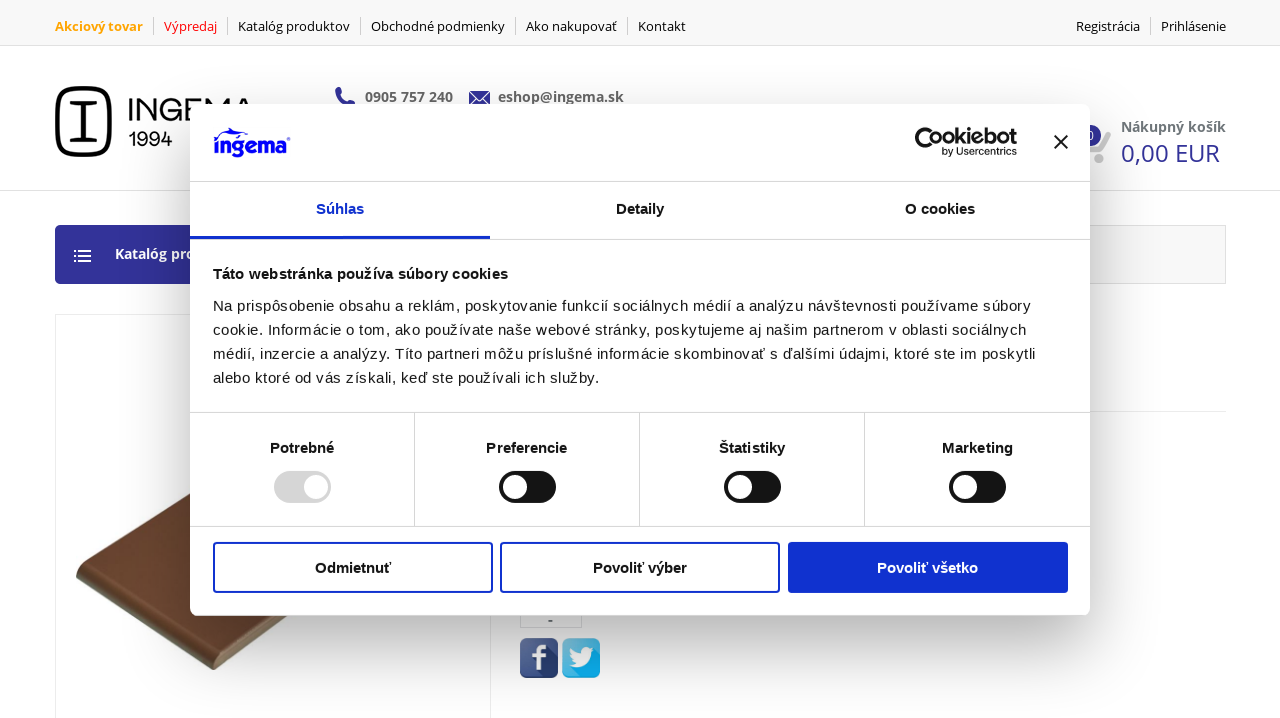

--- FILE ---
content_type: text/html; charset=utf-8
request_url: https://eshop.ingema.sk/katalog/Specialne-kusy/D2109507-CERBRAPAR30-14,8-1,3-PARAPET-BRAZ-30x14,8x1,3-CM/
body_size: 15289
content:


<!DOCTYPE html>
<html>
	<head><meta http-equiv="content-type" content="text/html; charset=utf-8"><meta name="author" content="KASO Technologies,s.r.o"><meta name="revisit-after" content="1 Day"><link rel="icon" type="image/png" href="../../../favicon.png" /><meta content="Microsoft Visual Studio .NET 7.1" name="GENERATOR"><meta content="C#" name="CODE_LANGUAGE"><meta content="JavaScript" name="vs_defaultClientScript"><meta content="http://schemas.microsoft.com/intellisense/ie5" name="vs_targetSchema">
		<script id="Cookiebot" src="https://consent.cookiebot.com/uc.js" data-cbid="2eb4603c-40e2-4c15-8584-8d437f2ba94b" data-blockingmode="auto" type="text/javascript"></script>		

	<link href="/css/0/main.css" rel="stylesheet" type="text/css" /><link href="/css/0/anylinkcssmenu.css" rel="stylesheet" type="text/css" /><link href="/css/i/ibaris_design.css" rel="stylesheet" type="text/css" /><link id="MAINCSS" href="/ingemashop/css/bshop_default.css" rel="stylesheet" type="text/css" /><meta name="description" content=" "><link href="/css/menu.css" rel="stylesheet" type="text/css" /><link href="/css/menu_ie.css" rel="stylesheet" type="text/css" media="all" /><link href="/moduly/system/css/layout2.css" rel="stylesheet" type="text/css" /><meta property="og:title" name="og:title" content="PARAPET BRAZ 30x14,8x1,3 CM"><meta property="og:url" name="og:url" content="https://eshop.ingema.sk/katalog/Specialne-kusy/D2109507-CERBRAPAR30-14,8-1,3-PARAPET-BRAZ-30x14,8x1,3-CM/"><meta property="og:type" name="og:type" content="product"><meta property="og:description" content=" "><meta property="og:image" content="http://eshop.ingema.sk/Prilohy/254150003343_0.jpg"><link href="/css/0/sticker.css" rel="stylesheet" type="text/css" /><link href="/css/jquery-ui.css" rel="stylesheet" type="text/css" /><link href="/css/jquery.ui.timepicker.css" rel="stylesheet" type="text/css" /><link href="/css/slimbox2.css" rel="stylesheet" type="text/css" /><title>
	PARAPET BRAZ 30x14,8x1,3 CM | INGEMA
</title></head>
	
	<body>
	<script>

	  (function(i,s,o,g,r,a,m){i['GoogleAnalyticsObject']=r;i[r]=i[r]||function(){
	  (i[r].q=i[r].q||[]).push(arguments)},i[r].l=1*new Date();a=s.createElement(o),
	  m=s.getElementsByTagName(o)[0];a.async=1;a.src=g;m.parentNode.insertBefore(a,m)
	  })(window,document,'script','//www.google-analytics.com/analytics.js','ga');	 
	  ga('create', 'UA-64544738-1', 'auto');
	  ga('send', 'pageview');

	</script>
	
<!--//Livechatoo.com START-code//-->
		<!--<script type="text/javascript">
		(function() {
		  livechatooCmd = function() { livechatoo.embed.init({account : 'ingema', lang : 'sk', side : 'right'}) };
		  var l = document.createElement('script'); l.type = 'text/javascript'; l.async = !0;
		  l.src = 'http' + (document.location.protocol == 'https:' ? 's' : '') + '://app.livechatoo.com/js/web.min.js';
		  var s = document.getElementsByTagName('script')[0]; s.parentNode.insertBefore(l, s);
		})();
		</script>-->
	<!--//Livechatoo.com END-code//-->
		
<!-- Load Facebook SDK for JavaScript -->
      <div id="fb-root"></div>
      <script>
        window.fbAsyncInit = function() {
          FB.init({
            xfbml            : true,
            version          : 'v6.0'
          });
        };

        (function(d, s, id) {
        var js, fjs = d.getElementsByTagName(s)[0];
        if (d.getElementById(id)) return;
        js = d.createElement(s); js.id = id;
        js.src = 'https://connect.facebook.net/sk_SK/sdk/xfbml.customerchat.js';
        fjs.parentNode.insertBefore(js, fjs);
      }(document, 'script', 'facebook-jssdk'));</script>

      <!-- Your customer chat code -->
      <div class="fb-customerchat"
        attribution=setup_tool
        page_id="282186525138247"
  theme_color="#446084"
  logged_in_greeting="Dobrý deň, ako Vám môžeme pomôcť?"
  logged_out_greeting="Dobrý deň, ako Vám môžeme pomôcť?">
      </div>
		
        <div class="baseLayout">
		    <div class="pageForm" id="pageForm">
		        <form name="Form1" method="post" action="../D2109507-CERBRAPAR30-14,8-1,3-PARAPET-BRAZ-30x14,8x1,3-CM?content=TVRDETAIL&amp;nparams=kod_id%3b2109507" id="Form1">
<input type="hidden" name="PPARAMS" id="PPARAMS" value="" />
<input type="hidden" name="ScriptManager1_HiddenField" id="ScriptManager1_HiddenField" value="" />
<input type="hidden" name="__EVENTTARGET" id="__EVENTTARGET" value="" />
<input type="hidden" name="__EVENTARGUMENT" id="__EVENTARGUMENT" value="" />
<input type="hidden" name="BSHOP_KODID" id="BSHOP_KODID" value="" />
<input type="hidden" name="BSHOP_CNT" id="BSHOP_CNT" value="" />
<input type="hidden" name="BSHOP_MLP" id="BSHOP_MLP" value="" />
<input type="hidden" name="BSHOP_SARZA" id="BSHOP_SARZA" value="" />
<input type="hidden" name="UID" id="UID" value="0901500058" />
<input type="hidden" name="__LASTFOCUS" id="__LASTFOCUS" value="" />
<input type="hidden" name="__VIEWSTATE" id="__VIEWSTATE" value="/[base64]/[base64]/[base64]" />

<script type="text/javascript">
<!--
var theForm = document.forms['Form1'];
if (!theForm) {
    theForm = document.Form1;
}
function __doPostBack(eventTarget, eventArgument) {
    if (!theForm.onsubmit || (theForm.onsubmit() != false)) {
        theForm.__EVENTTARGET.value = eventTarget;
        theForm.__EVENTARGUMENT.value = eventArgument;
        theForm.submit();
    }
}
// -->
</script>


<script src="/WebResource.axd?d=0mpB7Wyllwm__kbsLzRRSPo3_E3pSN0WbSE_axoxCD6XgAGr_aPjGVMSAwCeRqEZYnKON2rzqQucej6n8CCrr1j1NhA1&amp;t=636271743297880478" type="text/javascript"></script>

<script type="text/javascript">function GetRootPath() { path='/';if( path=='/') return ''; else return path;}</script><script type="text/javascript">var adminMode=false;</script>
<script src="/javascript/bshop.js" type="text/javascript"></script>
<script src="/javascript/Resources/bshop.sk-SK.js" type="text/javascript"></script><script type="text/javascript">
BShop.BasketFullImg = '/Images/System/basketfull.gif';
BShop.ApplyChanges = function(kodId,inputObj,imgObj,multiplier,rid,dmoc,sarza,cto,cartItem,context,delit) { BShop.ApplyChangesWS(kodId,inputObj,imgObj,multiplier,rid,dmoc,sarza,cto,cartItem,context,delit) };
BShop.Compare = function(kodId,clientId) { WebForm_DoCallback('B:MP:PI1_20060:tvrman','mode;cmp;kod_id;' + kodId + ';clientId;' + clientId,BShop.CompareDone,null,null,false);}
</script>
<script src="/javascript/jquery.js" type="text/javascript"></script>
<script src="/javascript/jquery-migrate.js" type="text/javascript"></script>
<script src="/javascript/portalini.js?ver=2025.521.00" type="text/javascript"></script>
<script src="/javascript/moment-2-10-2.min.js" type="text/javascript"></script>
<script src="/javascript/portal.js?ver=2025.521.00" type="text/javascript"></script>
<script src="/javascript/Resources/portal.sk-SK.js?ver=2025.521.00" type="text/javascript"></script>
<script src="/javascript/NParams.js" type="text/javascript"></script>
<script src="/javascript/validate.js?ver=2025.521.00" type="text/javascript"></script>
<script src="/javascript/date.js" type="text/javascript"></script>
<script src="/javascript/berco.js" type="text/javascript"></script>
<script src="/javascript/zalozkyajx.js" type="text/javascript"></script>
<script src="/javascript/dropdown2.js?ver=2025.521.00" type="text/javascript"></script>
<script src="/javascript/barismessaging.js?ver=2025.521.00" type="text/javascript"></script>
<script src="/javascript/barispage.js?ver=2025.521.00" type="text/javascript"></script><script type="text/javascript">var barISPage = new BarISPage();barISPage.init('TVRDETAIL','INGEMA',0,0,1671859,'0901500058','',False,'000464','24092','neprihlásený','062110001312',0,'',False);</script><script type="text/javascript"></script>
<script src="/javascript/sticker.js?ver=2025.521.00" type="text/javascript"></script>
<script src="/javascript/jquery-ui.js" type="text/javascript"></script>
<script src="/javascript/jquery_datepicker-sk.js" type="text/javascript"></script>
<script src="/javascript/jquery.ui.timepicker.js" type="text/javascript"></script>
<script src="/javascript/jquery.ui.timepicker-sk.js" type="text/javascript"></script>
<script src="/javascript/slimbox/slimbox2.js" type="text/javascript"></script>
<script src="https://eshop.ingema.sk//Moduly/Shop/Scripts/alt.js" type="text/javascript"></script>
<script src="https://eshop.ingema.sk/IngemaShop/scripts/altPicture.js" type="text/javascript"></script>
<script type="text/javascript">
<!--
var __cultureInfo = '{"name":"sk-SK","numberFormat":{"CurrencyDecimalDigits":2,"CurrencyDecimalSeparator":",","IsReadOnly":false,"CurrencyGroupSizes":[3],"NumberGroupSizes":[3],"PercentGroupSizes":[3],"CurrencyGroupSeparator":" ","CurrencySymbol":"EUR","NaNSymbol":"Nie je číslo","CurrencyNegativePattern":8,"NumberNegativePattern":1,"PercentPositivePattern":1,"PercentNegativePattern":1,"NegativeInfinitySymbol":"-nekonečno","NegativeSign":"-","NumberDecimalDigits":2,"NumberDecimalSeparator":",","NumberGroupSeparator":" ","CurrencyPositivePattern":3,"PositiveInfinitySymbol":"+nekonečno","PositiveSign":"+","PercentDecimalDigits":2,"PercentDecimalSeparator":",","PercentGroupSeparator":" ","PercentSymbol":"%","PerMilleSymbol":"‰","NativeDigits":["0","1","2","3","4","5","6","7","8","9"],"DigitSubstitution":1},"dateTimeFormat":{"AMDesignator":"","Calendar":{"MinSupportedDateTime":"\/Date(-62135596800000)\/","MaxSupportedDateTime":"\/Date(253402297199999)\/","AlgorithmType":1,"CalendarType":1,"Eras":[1],"TwoDigitYearMax":2029,"IsReadOnly":false},"DateSeparator":". ","FirstDayOfWeek":1,"CalendarWeekRule":0,"FullDateTimePattern":"d. MMMM yyyy H:mm:ss","LongDatePattern":"d. MMMM yyyy","LongTimePattern":"H:mm:ss","MonthDayPattern":"dd MMMM","PMDesignator":"","RFC1123Pattern":"ddd, dd MMM yyyy HH\u0027:\u0027mm\u0027:\u0027ss \u0027GMT\u0027","ShortDatePattern":"d. M. yyyy","ShortTimePattern":"H:mm","SortableDateTimePattern":"yyyy\u0027-\u0027MM\u0027-\u0027dd\u0027T\u0027HH\u0027:\u0027mm\u0027:\u0027ss","TimeSeparator":":","UniversalSortableDateTimePattern":"yyyy\u0027-\u0027MM\u0027-\u0027dd HH\u0027:\u0027mm\u0027:\u0027ss\u0027Z\u0027","YearMonthPattern":"MMMM yyyy","AbbreviatedDayNames":["ne","po","ut","st","št","pi","so"],"ShortestDayNames":["ne","po","ut","st","št","pi","so"],"DayNames":["nedeľa","pondelok","utorok","streda","štvrtok","piatok","sobota"],"AbbreviatedMonthNames":["I","II","III","IV","V","VI","VII","VIII","IX","X","XI","XII",""],"MonthNames":["január","február","marec","apríl","máj","jún","júl","august","september","október","november","december",""],"IsReadOnly":false,"NativeCalendarName":"gregoriánsky kalendár","AbbreviatedMonthGenitiveNames":["I","II","III","IV","V","VI","VII","VIII","IX","X","XI","XII",""],"MonthGenitiveNames":["januára","februára","marca","apríla","mája","júna","júla","augusta","septembra","októbra","novembra","decembra",""]}}';// -->
</script>

<script src="/ScriptResource.axd?d=B6Ni1PgXhuZBoLjBwN9sEO_k3uwFOXDHZ8EYTNKYRdw5xkYpvZBTkyPiYtna3HciFgZhjVK_q3wVy4uFiXxSllzy3KClr9fqVe7XClLJDK2cnfcDAUnRk9-MxOe83l2PL1jK-81rrEHaqX7tfw6H6v2WM31JcVTGe6Ylio_E3qoeLd3T0&amp;t=3f4a792d" type="text/javascript"></script>
<script type="text/javascript">
<!--
if (typeof(Sys) === 'undefined') throw new Error('ASP.NET Ajax client-side framework failed to load.');
// -->
</script>

<script src="../../../javascript/barispageh.js" type="text/javascript"></script>
<script src="/WebResource.axd?d=HV56ZlQAXhGekE2PvvKujIKA_no49GdBqD3ubuyfwNOZnWg98RqyBakG0LpOsu7qAe0EnPhTcXPD3sD4baktwt3aw4c1&amp;t=636271743297880478" type="text/javascript"></script>
<input type="hidden" name="__VIEWSTATEGENERATOR" id="__VIEWSTATEGENERATOR" value="B4B1EFB4" />
				
				


<!--<script type="text/javascript">
	$(document).ready(function(){
		$.cookieBar({
			message: 'Náš e-shop používa na poskytovanie služieb a analýzu návštevnosti súbory cookies. Používaním týchto webových stránok súhlasíte s použitím súborov cookies.',
			acceptText: 'Súhlasím',
			policyButton: true,
			policyText: 'Viac o používaní cookies a ako zmeniť nastavenia, môžete zistiť TU',
			policyURL: 'https://eshop.ingema.sk/Cookies/'
			
		});
	});
</script>-->

<div class="header">
	<div class="topMenu">
		
		<ul>		
			<li><a href="https://eshop.ingema.sk/Akcia/" style="color:orange; font-weight:bold;">Akciový tovar</a></li>
			<li><a href="https://eshop.ingema.sk/Vypredaj/" class="sel">Výpredaj</a></li>
			<li><a href="https://eshop.ingema.sk/katalog/">Katalóg produktov</a></li>
			<li><a href="https://eshop.ingema.sk/oNas/"></a></li>
			<li><a href="https://eshop.ingema.sk/ObchPodm/">Obchodné podmienky</a></li>
			<li><a href="https://eshop.ingema.sk/AkoNakupovat/">Ako nakupovať</a></li>

			
			
			<li><a href="https://eshop.ingema.sk/Podpora/" >Kontakt</a></li>
			<li style="display: none"><a href="https://eshop.ingema.sk/Podpora/" >Zákaznícka podpora</a></li>
			<li style="display: none"><a href="https://eshop.ingema.sk/CP/">Ako nakupovať</a></li>
			<li class="logMenu">
				
				<ul>
					<li><a href="https://eshop.ingema.sk/Registracia/">Registrácia</a></li>
					<li><a id="mojucet">Prihlásenie</a>
						<div id="prihlPopUp">
							
<div>
	<div class="nadpisPrihl">Prihlásenie</div>

<div id="H_H20059P0_panLogin">
	

	<div>Meno:</div>

	<div><input name="H:H20059P0:dfLogin" type="text" id="H_H20059P0_dfLogin" class="DataField" onkeydown="if(event.keyCode == 13) { H_H20059P0_dfPassword.focus(); return false}" maxlength="4000" /></div>

	<div>Heslo:</div>

	<div><input name="H:H20059P0:dfPassword" type="password" id="H_H20059P0_dfPassword" class="DataField" onkeydown="if(event.keyCode == 13) { H_H20059P0_ibLogin.onclick(); return false}" /></div>

	<div class="logLinks">
		<span class="customRadio"><input id="H_H20059P0_cbRemember" type="checkbox" name="H:H20059P0:cbRemember" /></span> <label class="css-label" for="H_H20059P0_cbRemember">zapamätať heslo</label>
		<a href="https://eshop.ingema.sk/ZabHeslo/">Zabudnuté heslo</a>
	</div>
	<div class="logButton"><a href="javascript:void(0)" id="H_H20059P0_ibLogin" class="Dlink" onclick="if(validateForm(pole20059)) { if(this.disabled) return false;this.disabled=true; __doPostBack('H$H20059P0$ibLogin','');return false;} else return false;" title="Prihlásiť"><span>Prihlásiť</span></a></div>

</div>
<script type="text/javascript">
	getE("H_H20059P0_dfLogin").focus();
	remCB = getE("H_H20059P0_cbRemember");
	remCB.className = remCB.parentNode.className; 
	remCB.parentNode.outerHTML = remCB.parentNode.innerHTML;
</script>


</div>



<input id="SSH_H20059P0" name="H:H20059P0" value="0" type="hidden" />
						</div>
					</li>
				</ul>
				
			</li>
			
		</ul>
	</div>
	<div class="headerHolder">
		<a href="https://eshop.ingema.sk/eshop/" class="logo"><img src="https://eshop.ingema.sk/ingemashop/images/logoing.png" alt="BShop Default" /></a>
		<div class="mainSearch">
			
			<div class="kontaktyVyhl">
				<div class="telKontakt"><a href="tel:0905757240">0905 757 240</a></div>
				<div class="mailKontakt"><a href="mailto:eshop@ingema.sk">eshop@ingema.sk</a></div>
				<div class="flags" style="float: right;margin-right:10px; display:none;">
					<a rel="nofollow" href="?lid=sk-SK">
						<img src="https://eshop.ingema.sk/images/system/cool/flag_sk.png" alt="sk" />
					</a> 
					<a rel="nofollow" href="?lid=hu-HU">
						<img src="https://eshop.ingema.sk/images/system/cool/flag_hu.png" alt="hu" />
					</a> 				
				</div>
			</div>
			<div class="searchHolder">
				

<input type="checkbox" id="skladom" style="display: none;" title="Tovar skladom" checked="checked" />
<input name="H:H20049P0:tbSearch" type="text" id="H_H20049P0_tbSearch" class="DataField" onfocus="vyhlPlnicka(this)" onblur="vyhlPlnicka(this)" onkeypress="return BShop.FastSearchKP(event,this)" value="Vyhľadať" maxlength="4000" />

<button id="H_H20049P0_btSearch" type="button" onclick="BShop.FastSearchE()"><img src="https://eshop.ingema.sk/IngemaShop/Images/lupa.png" alt="search"/></button>
<script type="text/javascript">
BShop.FastSearchKP = function(event,obj)
{
	if( event.keyCode == 13 )
	{	
		BShop.FastSearchE();
		return false;
	}
	return true;
}

BShop.FastSearchE = function()
{
	//if($get('H_H20049P0_tbSearch').value != '')
	{
		
		window.location.href  = '/katalog/?nparams=search;' + $get('H_H20049P0_tbSearch').value;
	}
}
function vyhlPlnicka(e){
	povodna = "Vyhľadať";
	if (e.value == ""){e.value = povodna;}
	else if(e.value == povodna)e.value = "";
}

if(getParam('stock') == 'true'){ $get('skladom').checked = getParam('stock'); }

</script>
<input id="SSH_H20049P0" name="H:H20049P0" value="0" type="hidden" />
			</div>
			
		</div>
		<div class="basketHolderH" id="basketHolderH">
			<div><!-- START DYN STK --><div id="stk999999">



<div>
	<a href="https://eshop.ingema.sk/Kosik/" class="basketLink"><span id="pocet_polVK">0</span></a>
</div>
<div style="font-weight: normal;font-size: 14px; margin-bottom: 8px">Nákupný košík</div>

	
<div style="color: #333399; font-size: 24px; line-height: 18px; margin-bottom: 4px" id="cena_celkomVK">
	0,00 EUR
</div>
<div style="color: #333399; font-size: 14px; line-height: 18px;">
	
</div>


</div> <!-- END DYN STK --><input id="SS999999" name="H:H20047P999999" value="0" type="hidden" /></div>
			<div id="prehladKosika"> 
				
			</div>
		</div>
		
		
		
	</div>
	
	<div class="menuHolder">
		
	</div>
</div>
<div style="display:none"></div>
<span id="H_lw"></span>
<script type="text/javascript">
function LogoutDetected(response,context)
{
    alert('Boli ste odhlaseni');
}

	$(document).ready(function() {						
		$("#mojucet").click(function () 
		{
			  $("#prihlPopUp").show();
		});						
		$(document).click(function() { 
			if( $('#prihlPopUp').is(':visible')  ) $('#prihlPopUp').hide();
		 }); 
		 $('#prihlPopUp').click(function(e){ 
			 e.stopPropagation(); 
		 });						 
		$('#mojucet').click(function(e){ 
			 e.stopPropagation(); 
		 });											
		$("#zmenaheslaSt").click(function () 
		{
			  $("#zmenaHeslaHolder").show();
		});						
		$(document).click(function() { 
			if( $('#zmenaHeslaHolder').is(':visible')  ) $('#zmenaHeslaHolder').hide();
		 }); 
		 $('#zmenaHeslaHolder').click(function(e){ 
			 e.stopPropagation(); 
		 });						 
		$('#zmenaheslaSt').click(function(e){ 
			 e.stopPropagation(); 
		});		
		$("#basketHolderH").mouseenter(function () 
		{
			setTimeout(function() {iDetail(20077,'LNG;sk',2,this,'prehladKosika');}, 500);
			  
		});		

	});		
	
</script>
<script src="https://eshop.ingema.sk/ingemaShop/scripts/header.js" type="text/javascript"></script>

<table width="100%" cellpadding="0" cellspacing="0" class="Panel">
	<tr>
		<td id="B_MP_TD1" class="Panel1"><!--HV-S --><div id="stk192"></div> <!--HV-E --><input id="SSB_MP_PI0_20055" name="B:MP:PI0_20055" value="0" type="hidden" /><div class="breadCrumbMenu"><ul><li class="bcmHead"><a href="https://eshop.ingema.sk/katalog/">Katalóg produktov</a><ul><li><a href="https://eshop.ingema.sk/katalog/T34-Dlazby/" class="lvl1">Dlažby</a></li><li><a href="https://eshop.ingema.sk/katalog/T35-Obklady/" class="lvl1">Obklady</a></li><li><a href="https://eshop.ingema.sk/katalog/T36-Kupelne/" class="lvl1">Kúpeľne</a></li><li><a href="https://eshop.ingema.sk/katalog/T37-Kuchyne/" class="lvl1">Kuchyne</a></li><li><a href="https://eshop.ingema.sk/katalog/T38-Chemia/" class="lvl1">Chémia</a></li></ul></li><li class="bcmNbg"><a href="https://eshop.ingema.sk/katalog/T35-Obklady/">Obklady<img src="https://eshop.ingema.sk/IngemaShop/images/bcmUPA.png"></a><ul><li><a href="https://eshop.ingema.sk/katalog/T3501-Obklady/" class="lvl1">Obklady</a></li><li><a href="https://eshop.ingema.sk/katalog/T3502-Mozaiky/" class="lvl1">Mozaiky</a></li><li><a href="https://eshop.ingema.sk/katalog/T3503-Listy-a-profily/" class="lvl1">Lišty a profily</a></li></ul></li><li ><a href="https://eshop.ingema.sk/katalog/T3501-Obklady/">Obklady<img src="https://eshop.ingema.sk/IngemaShop/images/bcmUPA.png"></a><ul><li><a href="https://eshop.ingema.sk/katalog/T350100-Zakladny-obklad/" class="lvl1">Základný obklad</a></li><li><a href="https://eshop.ingema.sk/katalog/T350101-Velkoformatovy-obklad/" class="lvl1">Veľkoformátový obklad</a></li><li><a href="https://eshop.ingema.sk/katalog/T350102-Strukturovany-obklad/" class="lvl1">Štruktúrovaný obklad</a></li><li><a href="https://eshop.ingema.sk/katalog/T350103-Obklad-dekor---inserto/" class="lvl1">Obklad dekor / inserto</a></li><li><a href="https://eshop.ingema.sk/katalog/T350104-Fasadny-obklad/" class="lvl1">Fasádny obklad</a></li><li><a href="https://eshop.ingema.sk/katalog/T350106-Obklad---tehlicka/" class="lvl1">Obklad - tehlička</a></li><li><a href="https://eshop.ingema.sk/katalog/T350107-Obkladove-specialne-kusy/" class="lvl1">Obkladové špeciálne kusy</a></li></ul></li><li class="breadCrumbMenuFillLine"><div style="float:left; padding-left: 20px; height: 57px; background: #F8F8F8"></div><div><span>PARAPET BRAZ 30x14,8x1,3 CM</span></div></li></ul></div>

<div class="product">
	
	

	

<TABLE cellpadding="0" cellspacing="0" width="100%">
	<tr>
		<td class="productPicture" width="435">	
			<div><a href="javascript:altPic.switchPic(0);altPic.showPic()" rel="" title="PARAPET BRAZ 30x14,8x1,3 CM"><IMG id="pic" src="/Prilohy/254150003343_0.jpg" alt="PARAPET BRAZ 30x14,8x1,3 CM" title="zoom" /></a></div>
		</td>		
		<td class="flags" rowspan="2">
			<h1>
			
				
							
				PARAPET BRAZ 30x14,8x1,3 CM
							
			</h1>
			<div class="pSkladom">Skladom: <span>na objednávku</span> </div>
			<div class="popis">
			 
			</div>
			<div class="zlava">
				Zľava 14%<span class="povCena">MOC: 2,89 EUR s DPH/ks</span>
				
			</div>
			<div class="cena">2,49<span> EUR s DPH/ks</span>
			
			</div>
			<div class="nakup">
					
							<div class="objednatTVRD">
								<div class="pocUp" onclick="BShop.InputPlusMinus(this,11)">+</div>
								<input onkeypress="return BShop.KeyPress(event,'2109507','B_MP_PI1_20060_ibAdd','',null)" name="B:MP:PI1_20060:dfAdd" type="text" value="11" id="B_MP_PI1_20060_dfAdd" class="DataField" onfocus="this.select()" maxlength="4000" />
								<div class="pocDown" onclick="BShop.InputPlusMinus(this,-11)">-</div>
							</div>						
							<div class="objednatTVRDpj">ks</div>
							<div class="objednatTVRDbut"><a href="javascript:void(0)" id="B_MP_PI1_20060_ibAdd" incart="0" cto class="DLink" onclick="BShop.AddClick(event,'2109507','B_MP_PI1_20060_dfAdd','0','',0,null)" title="Vložiť do košíka"><img src="/images/system/basketempty.gif" /><span>Kúpiť</span></a></div>
							
				
				
				
				
				
			</div>
			<div class="socialModule">
					<a target="_new" onclick="window.open('https://www.facebook.com/sharer/sharer.php?u=https://eshop.ingema.sk/katalog/Specialne-kusy/D2109507-CERBRAPAR30-14,8-1,3-PARAPET-BRAZ-30x14,8x1,3-CM/', '_blank', 'toolbar=no, scrollbars=no, resizable=yes, top=100, width=600, height=500');" ><img src="https://eshop.ingema.sk/IngemaShop/images/socialset/fb.png"></a>
					<a target="_new" onclick="window.open('https://twitter.com/home?status=https://eshop.ingema.sk/katalog/Specialne-kusy/D2109507-CERBRAPAR30-14,8-1,3-PARAPET-BRAZ-30x14,8x1,3-CM/', '_blank', 'toolbar=no, scrollbars=no, resizable=yes, top=100, width=600, height=500');" ><img src="https://eshop.ingema.sk/IngemaShop/images/socialset/tw.png"></a>
					
					
				</div>	
			
		</TD>
	</TR>
	<tr>
		<td>
		


<div class="alternativy" cellpadding="0" cellspacing="0">

		<div class="moveLeftArr" onmousedown="scrollDivLeft('pics')" onmouseup="scrollDivStop()" onmouseout="scrollDivStop()">
			<IMG SRC="https://eshop.ingema.sk/IngemaShop/Images/gal_l.png" id="altpic1ftg" class="item" />
		</div>
		<div>
			<div class="alternativyPrev"  id="pics">
				
				
					<IMG SRC="/Prilohy/254150003342_0.jpg" onclick="altPic.switchPic(0);altPic.showPic()" alt="PARAPET BRAZ 30x14,8x1,3 CM - Foto0" />
					

				
				
			</div>
		</div>
		<div class="moveRightArr" onmousedown="scrollDivRight('pics')" onmouseup="scrollDivStop()" onmouseout="scrollDivStop()" >
			<IMG SRC="https://eshop.ingema.sk/IngemaShop/Images/gal_r.png" id="altpic2ftg"  class="item" />
		</div>
	
</div>
<script type="text/javascript">
altPic.arr = [["/Prilohy/254150003343_0.jpg"]]
altPic.previewId = "preview"

</script>



<input id="SS0" name="B:MP:PI1_20060:H20061P0" value="0" type="hidden" />
		</td>
	</tr>
</TABLE>

<div class="ttHolder"><h2 class="tableTitle">Detail produktu</h2></div>
<div class="prodDetTabHolder">
	
	
	<div class="prodDetTabRow">
		<div>Výrobca</div>
		<div>Cerrad</div>
		<div>Kolekcia</div>
		<div>Braz</div>
		<div>Kód výrobcu</div>
		<div>5903263440437</div>
		
	</div>
	<div class="prodDetTabRow">
		<div>Minimálny odber</div>
		<div>11 ks</div>
		<div>Množstvo v bal.</div>
		<div>11 ks</div>
		<div>Hmotnosť</div>
		<div>1,30 kg<span style="margin:0 2px;">/</span>ks</div>
	</div>
	<div class="prodDetTabRow">
		<div>EAN</div>
		<div>5903263440437</div>
		<div>Balenie</div>
		<div>0,55 ks</div>
		<div>Množstvo na palete</div>
		<div>880 ks</div>
	</div>
	<div class="prodDetTabRow">
		<div>Číslo</div>
		<div>2109507</div>
		<div>Rozmer</div>
		<div>14,80x30,00x1,30 (cm)</div>
	</div>
	
	
	<div class="prodDetTabRow">
	
		<div>Povrch</div>
		<div>Mat</div>
		 
	
		<div>Mrazuvzdornosť</div>
		<div>Áno</div>
		 
	
		<div>Protišmyk - R</div>
		<div>R10</div>
		</div><div class="prodDetTabRow"> 
	
		<div>Rektifikácia</div>
		<div>Nie</div>
		 
	
		<div>Farba primárna</div>
		<div>hnedá</div>
		 
	
		<div>Formát</div>
		<div>15x30</div>
		</div><div class="prodDetTabRow"> 
	
		<div>Dizajn</div>
		<div>Kameň & Cotto</div>
		 
	
		<div>Rozmer fyzický</div>
		<div>14,8x30</div>
		 
	
		<div>Hrúbka (v milimetroch)</div>
		<div>13</div>
		</div><div class="prodDetTabRow"> 
	
		<div>Materiál</div>
		<div>Červená masa</div>
		 
	
		<div>Určenie</div>
		<div>Exteriér & interiér</div>
		 
	
		<div>Trieda</div>
		<div>1.trieda</div>
		</div><div class="prodDetTabRow"> 
	
	</div>
	

	
		
		
	
	
	
	
	<div class="prilohyHolder">
		<div class="prodDetTabRow">
			<div>Prílohy</div>
			<div><input id="SS0" name="B:MP:PI1_20060:H20067P0" value="0" type="hidden" /></div>
		</div>
	</div>
</div>




</div>
	
	
	


<script type="text/javascript">
var tabsDetail = new Array('popis','ekvivalenty','prislusenstvo','prilohy')
tabsDetail['class'] = ''
tabsDetail['lastZal'] = getE('tabPopis')
function GetSarzu()
{
	return $get('B_MP_PI1_20060_ddlSkala').value;
}
function AlertPonuka()
{
	alert("Tento tovar už máte vložený v košíku cez ponuku týždňa. Túto akciu nie je možné kombinovať s bežnou ponukou.");
}

BShop.ApplyOk = function(result,context)
{
 
  if(result.State == true )
  {
    if(context.imgObj != null)
        context.imgObj.src = BShop.CartAddSuccessImg;
	if(context.AfterAction != null)
		context.AfterAction(result,context);
	else
	{
		barISPage.fireEvent('BShopCartAction',result,context);
		BShop.ShowStat(result);
		if("" != "")
		{
			BShop.ChangeDD({"Rid": "","DruhDopravy":1})
			console.log("nova doprava");
		}
		else{
		BarISPage.RefreshDataSource();
		}
		//GetAjaxData({id:3955, nparams: "", rparams: "", callback: BShop.vypln_kosik})*/
	}
  }
 }
</script>
<div class="test">
	
</div>
<input id="SS193" name="B:MP:PI1_20060" value="0" type="hidden" /></td>

	</tr>
</table><div id="inlineData"></div>

<script type="text/javascript">
<!--
(function() {var fn = function() {$get('ScriptManager1_HiddenField').value = '';Sys.Application.remove_init(fn);};Sys.Application.add_init(fn);})();// -->
</script>
<script type="text/javascript">
 pole20059 = new Array('H_H20059P0_dfLogin',2,1,'H_H20059P0_dfPassword',2,1);
validMode = false;
validating(pole20059,'pole20059')</script><script type="text/javascript">BShop.MsgOnAdd = false;
</script>
<script type="text/javascript">
<!--

var callBackFrameUrl='/WebResource.axd?d=zJFl2e3lkWxlDaL8WPVkxnI6wEFvaYZVjaEu_jA_Ty_imPNRO-a6RdM8978GE3sR5dJiwQZmj-m-2HjVyly4wme5nQY1&t=636271743297880478';
WebForm_InitCallback();WebForm_AutoFocus('H_H20059P0_dfLogin');Sys.Application.initialize();
// -->
</script>
<script type="text/javascript">
sticker999999 = new Sticker();
sticker999999.init({
 PID: '999999', stateId: '1671859', stickerId: '20047', bindVars:'', containerId : '999999', chainEvents : true, eventHandler : '', zal: '-1', fzal: false});
</script></form>
				<div class="footerIng">
					<ul class="footerContainer">
						<li>
							<img src="https://eshop.ingema.sk/IngemaShop/images/logoing.png" alt="BShop Default" />
							<div>INGEMA s.r.o. ponúka široký sortiment tovaru pre kúpeľne, z ktorého veľké množstvo je okamžite k odberu. Osloví Vás množstvo vzorkovaných materiálov, ukážkové kóje s najnovšími trendmi, kde určite nájdete tie pravé obklady a dlažby, vane, sprchové kúty a boxy, wellness, sauny, WC, umývadlá, doplnky či kúpeľňový nábytok.
							</div>
							<div style="display: flex;align-items: end;justify-content: space-between;margin-top: 0;">
								<div>
									<h3>Sociálne siete</h3>
									<a target="_blank" rel="nofollow" href="https://www.facebook.com/ingemasro?fref=nf"><img src="https://eshop.ingema.sk/IngemaShop/images/fb.png" alt="facebook" /></a>
									<a target="_blank" rel="nofollow" href="https://plus.google.com/+IngemaSk1/posts"><img src="https://eshop.ingema.sk/IngemaShop/images/g.png" alt="google plus" /></a>
									<a target="_blank" rel="nofollow" href="https://www.youtube.com/user/TheIngema"><img src="https://eshop.ingema.sk/IngemaShop/images/yt.png" alt="youtube" /></a>								
								</div>
								<a href="https://mall.sk/partner/obanddl" target="_blank" rel="noopener" action=""><img src="https://i.cdn.nrholding.net/document/46896812" alt="Najdete nás i na MALL.SK" width="202" height="74"></a>
							</div>
						</li>
						<li>
						
							<h3>Všetko o nákupe</h3>
							<ul>
								<li><a href="https://eshop.ingema.sk/ObchPodm/">Obchodné podmienky</a></li>
								<li><a href="https://www.appgdpr.sk/doc/01EDN-HMSQ6-5T89-M2YX-BJTF-DV4C/DIP%20Z%C3%A1sady%20ochrany%20OU.html" target="_blank">Spracovanie osobných údajov</a></li>
								<li><a href="/Cookies/">Cookies</a></li>
								<li><a href="https://eshop.ingema.sk/AkoNakupovat/">Ako nakupovať</a></li>
								<li><a href="https://eshop.ingema.sk/CenyDopr/">Ceny dopravy</a></li>
								<li><a href="https://eshop.ingema.sk/MoznostiPlatby/">Možnosti platby</a></li>
								<li><a href="https://eshop.ingema.sk/NaSplatky/">Nákup na splátky</a></li>
								<!--<li><a href="https://eshop.ingema.sk/ReklamPor/">Reklamačný poriadok</a></li>-->
								<li><a href="https://www.ingema.sk/sites/default/files/download/reklamacny_formular.pdf" target="_blank">Reklamačný formulár</a></li>
								<li><a href="https://www.ingema.sk/sites/default/files/download/odstupenie_od_zmluvy.pdf" target="_blank">Odstúpenie od zmluvy</a></li>
								
							</ul>
						</li>
						<li>
							<h3>Služby</h3>
							<ul>
								<li><a href="https://eshop.ingema.sk/FAQ/">Najčastejšie otázky (FAQ)</a></li>
								
								<li><a href="https://eshop.ingema.sk/3DVizualizacie/">3D Vizualizácie</a></li>
								
							</ul>
						</li>
						<li>
							<h3>O spoločnosti</h3>
							<ul>
								<li><a rel="nofollow" href="https://www.ingema.sk/o-spolocnosti/profil/" target="_blank">Profil spoločnosti</a></li>
								<li><a rel="nofollow" href="https://www.ingema.sk/o-spolocnosti/referencie/" target="_blank">Referencie</a></li>
								<li><a rel="nofollow" href="https://www.ingema.sk/o-spolocnosti/certifikaty-a-ocenenia/" target="_blank">Certifikáty a ocenenia</a></li>
								<li><a href="https://eshop.ingema.sk/Podpora/">Kontakt</a></li>
							</ul>
						</li>
					</ul>
					
				</div>
				<div class="copyFooter">
					<table class="Copyright"><tbody><tr><td>&copy; 2015 INGEMA s.r.o.</td><td><a href="https://eshop.ingema.sk/Admin/editor.aspx"  rel="nofollow">V</a>ytvorené na technológii BarIS .NET&nbsp;&nbsp;<a target="_blank" href="http://www.baris.sk" rel="author">(c) KASO Technologies s.r.o</a>,&nbsp;&nbsp;<a href="mailto:obchod@baris.sk" rel="author">obchod@baris.sk</a></td></tr></tbody></table>
				</div>
	        </div>
        </div>		
	</body>
</html>



--- FILE ---
content_type: text/css
request_url: https://eshop.ingema.sk/ingemashop/css/bshop_default.css
body_size: 29317
content:
@font-face {
    font-family: openSans;
    src: url(../fonts/Open_Sans/OpenSans-Regular.ttf);
    font-weight: normal;
    font-style: normal;
}
@font-face {
    font-family: openSans;
    src: url(../fonts/Open_Sans/OpenSans-Regular.ttf);
    font-weight: 200;
    font-style: normal;
}
@font-face {
    font-family: openSans;
    src: url(../fonts/Open_Sans/OpenSans-Light.ttf);
    font-weight: 100;
    font-style: normal;
}
@font-face {
    font-family: openSans;
    src: url(../fonts/Open_Sans/OpenSans-Semibold.ttf);
    font-weight: 300;
    font-style: normal;
}
@font-face {
    font-family: openSans;
    src: url(../fonts/Open_Sans/OpenSans-Bold.ttf);
    font-weight: bold;
    font-style: normal;
}
@font-face {
    font-family: openSans;
    src: url(../fonts/Open_Sans/OpenSans-Bold.ttf);
    font-weight: 400;
    font-style: normal;
}
@font-face {
    font-family: openSans;
    src: url(../fonts/Open_Sans/OpenSans-ExtraBold.ttf);
    font-weight: 500;
    font-style: normal;
}



@font-face {
    font-family: openSans;
    src: url(../fonts/Open_Sans/OpenSans-Italic.ttf);
    font-weight: normal;
    font-style: italic;
}
@font-face {
    font-family: openSans;
    src: url(../fonts/Open_Sans/OpenSans-Italic.ttf);
    font-weight: 200;
    font-style: Italic;
}
@font-face {
    font-family: openSans;
    src: url(../fonts/Open_Sans/OpenSans-LightItalic.ttf);
    font-weight: 100;
    font-style: Italic;
}
@font-face {
    font-family: openSans;
    src: url(../fonts/Open_Sans/OpenSans-SemiboldItalic.ttf);
    font-weight: 300;
    font-style: Italic;
}
@font-face {
    font-family: openSans;
    src: url(../fonts/Open_Sans/OpenSans-BoldItalic.ttf);
    font-weight: bold;
    font-style: Italic;
}
@font-face {
    font-family: openSans;
    src: url(../fonts/Open_Sans/OpenSans-BoldItalic.ttf);
    font-weight: 400;
    font-style: Italic;
}
@font-face {
    font-family: openSans;
    src: url(../fonts/Open_Sans/OpenSans-ExtraBoldItalic.ttf);
    font-weight: 500;
    font-style: Italic;
}


BODY
{ 
	font-family: openSans;		
	font-size: 12px;
	margin: 0px;
	text-align: center;
	color: #8B8989;
  line-height: normal;
	width: 100% !important;
  font-weight: 200;
}

#ulH
{
	display: none;
}

#t1
{
	width: 100%
}

FORM
{
	margin: 0px;
	font-family: openSans, sans-serif;

}

table {
	border-collapse: collapse;
  text-align: left;
}

label
{
	font-size: 12px;
	padding-left: 5px;
}

#tovar_tree, .Copyright
{
	border-collapse: separate !important; 
}

H1{
  color:#666666;
  font-size:30px;
  text-align: center;
}


a
{
	text-decoration: none;
	color:#666666;
}

a:hover
{   
	text-decoration: underline;
}

input,select,textarea,pre
{
	font-family: openSans, sans-serif;
	font-size: 11px;
	border: 1px solid #20466c;
	background: white;
	
}

button
{
	font-family: openSans, sans-serif;
	font-size: 11px;
	color: white;
	height: 24px;
	cursor: pointer;
}
#CybotCookiebotDialog button{
	height: auto;
}
button:hover
{
	font-family: openSans, sans-serif;
	font-size: 11px;
	border: 0px solid #666;
	background-color: #666;
	color: white;
	height: 24px;
}

.reg_body td input.datafield, .datafielderr {
height: 24px !important;
padding: 0px !important;
width: 155px !important;
}

.selected
{
	color: red;

}

.ROInput
{
	background-color: WhiteSmoke;
}

.admin
{
	background-color:#ffffcc;
}
.text_main
{
    padding:0px 20px;
    font-family:openSans, sans-serif;
    font-weight: normal;
    font-size:12px;
	text-align:justify
    }
.text_main A
{
    color:#20466C
    }

.headerLinks
{
	font-weight: bold;
	font-size: 12px;
	padding-top: 10px;
	color: gray
}

.headerLinks A
{
	font-weight: bold;
	font-size: 12px;
	color: #3CB394
}

.headerLinks A:LINK
{
	font-weight: bold;
	font-size: 12px;
	color: #3CB394
}

.headerLinks A:VISITED
{
	font-weight: bold;
	font-size: 12px;
	color: #3CB394
}

.headerLinks A:ACTIVE
{
	font-weight: bold;
	font-size: 12px;
	color: #3CB394
}

.headerLinks A:HOVER
{
	font-weight: bold;
	font-size: 12px;
	color: #3CB394
}

.headerLinks SPAN
{
	position: relative;
	top: +2px;
	font-size: 20px;
	color: #3CB394;
	padding: 0px 8px
}

.TopPanel
{
	height:40px;
	background-color: #CCCCCC
}

.TopPanel td,div
{	
	color: #6F767A;

}

.TopPanel input
{	
	color: black;
	font-weight:normal;
}

.TopPanel a
{	
	color: black;
}


.MenuPanel
{
width: auto;
}

.Char
{
	font-family:openSans, sans-serif;
}
.myLegend
{
 color: #0033ff;
 font-size: 12px; 
	
}

BODY.PopupWindow
{	
	background-color: #f7f6f0 !important;
	border-width: 1px;
}

.InfoField
{
	font-weight:bold;
}
.HighlightField
{
	background-color: #80aa80;
	font-weight:bold;
}


.TextField
{	
	width: 100px;
}
.EditField
{
	width: 280px;
}

.EditFieldNN
{
	width: 280px;
	background-color:#ffb0b0
}
.PropField
{
	font-weight:bold;
}

BUTTON IMG
{
	vertical-align: middle;
}

/*BTN*/
.btn_vyhladat,.btn_vyhladat A, .btn_vyhladat A:hover
{
color:white;
}
.btn_zabudnute
{
	color: #3399ff;
	font-weight:normal;
	font-size: 12px;

	}
.btn_zabudnute A
{
	color: #3399ff;
	text-decoration: underline
}
.btn_zabudnute A:hover
{
	text-decoration: none;
	color: #3399ff;
	}

TABLE.search
{
	background: url(../../images/web/search_line.gif) top repeat-y;
	padding:14px 0px;

}

.x-panel-mc, .x-panel-bwrap
{
	max-width: 987px !important;
	width: 987px !important;
}

.x-tab-panel
{
	max-width: 995px !important;
	width: 995px !important;
}

.x-panel-bwrap
{
	border-right: solid 8px #F1F1F1;
}

.x-btn-mc button, .x-btn-mc button:hover
{
	background-color: transparent !important;
}
	
.search INPUT
{

	background: white;
	border:1px solid #20466c;
	height:24px;
	padding:5px;
	color:#666666;
	font-size:12px;
	width: 62%;

}
.search_btn
{
cursor:pointer;
margin-right:14px;
text-align:left
}

/* hlavne menu - pozadie */
TABLE.tblMenuMain
{

}

TABLE.tblMenuMain TD
{
    padding:5px 10px
}

TABLE.tblMenuMain A
{


}

/* hlavne menu - Selected */

TABLE.tblMenuSelected
{
    
    FONT-WEIGHT: bold;
    FONT-SIZE: 16px;
    TEXT-ALIGN: center
}

/* hlavne menu - nastavenie aktivnej bunky */
TABLE.tblMenuSelected TD
{
	white-space: nowrap;

}

/* hlavne menu - NonSelected */ 
TABLE.tblMenuNonSelected
{
    FONT-WEIGHT: bold;
    FONT-SIZE: 16px;
    TEXT-ALIGN: center
}

/* hlavne menu - nastavenie neaktivnych buniek */
TABLE.tblMenuNonSelected TD
{
	white-space: nowrap;
	
}

/* hlavne menu - aktivny link */
A.tblMenuSelected
{
    FONT-WEIGHT: bold; COLOR: #333333; TEXT-DECORATION: underline
}
TABLE.tblMenuSelected A:link
{
    FONT-WEIGHT: bold; COLOR: #333333; TEXT-DECORATION: none
}
TABLE.tblMenuSelected A:visited
{
    FONT-WEIGHT: bold; COLOR: #333333; TEXT-DECORATION: underline
}
TABLE.tblMenuSelected A:active
{
    FONT-WEIGHT: bold; COLOR: #333333; TEXT-DECORATION: none
}
TABLE.tblMenuSelected A:hover
{
    FONT-WEIGHT: bold; COLOR: #333333; TEXT-DECORATION: none
}
SPAN.tblMenuSelected A
{
    COLOR: #d2deed;
    TEXT-DECORATION: none
}

/* submenu (tie ciarky "|") */
/*TD.tblSubMenu TD
{
    PADDING: 0px;
    BACKGROUND: #740202;
    COLOR: white;
    FONT-WEIGHT: normal;
}*/

/* neaktivne linky v submenu */
TABLE.tblMenuNonSelected A:link
{
    COLOR: #666666;
    FONT-WEIGHT: bold;
    TEXT-DECORATION: none
}
TABLE.tblMenuNonSelected A:visited
{
    COLOR: #666666;
    FONT-WEIGHT: bold;
    TEXT-DECORATION: none
}
TABLE.tblMenuNonSelected A:active
{
    COLOR: #666666;
    FONT-WEIGHT: bold;
    TEXT-DECORATION: none
}
TABLE.tblMenuNonSelected A:hover
{
     COLOR:#666666;
     FONT-WEIGHT: bold;
     TEXT-DECORATION: underline
}

/* aktivny link v submenu */

A.tblSubMenuOn:link
{
    COLOR: #6F767A;
}

A.tblSubMenuOn:visited
{
    COLOR: #6F767A;
    background-color: #740202;
}

A.tblSubMenuOn:active
{
    COLOR: #6F767A;
    background-color: #740202;
}

A.tblSubMenuOn:hover
{
    COLOR: white;
}

TD.tblSubMenu
{
    BACKGROUND: #740202;
}

TD.tblSubMenu A:hover
{
    COLOR: #F0F0F0;
}

/* submenu (linky) */
TD.tblSubMenu A
{
	padding: 0px 0px 1px 0px;
    COLOR: white;
    FONT-WEIGHT: normal;
    FONT-SIZE: 10px;
}

TD.tblSubMenu IMG
{
    border: none;
    vertical-align: middle
}

/* roleta */
TABLE.tblSlideMenu
{
    border: solid 10px #F8F8F8;
	border-width: 5px 20px;
    FONT-WEIGHT: normal;
    FONT-SIZE: 10px;
    BACKGROUND: #F8F8F8;
    COLOR: #404d55;
    TEXT-ALIGN: left;
	font-family:openSans, sans-serif;
    visibility: hidden; position: absolute; width: 190px
}

/* polozka v rolete */
TABLE.tblSlideMenu TD
{
    padding-top: 2px;
}

.tblSlideMenu TD
{
	height: 20px;
	background: url(../../images/web/hr.gif) top repeat-x;
    cursor: pointer;
	padding: 0px
}

/* oddelovac v rolete */
TD.tblSlideMenuSep
{
	height: 6px;
	background: url(../../images/web/hr.gif) top repeat-x;
    cursor: default;
	padding-left:0px
}

TD.tblSlideMenuSep HR
{
	background: url(../../images/web/hr.gif) top repeat-x;
    margin: 0px;
}

.tblSlideMenu IMG
{
    VERTICAL-ALIGN: middle;
	margin: 0px 3px 0px 2px
}

/* zmena polozky rolety pri mouseOver */
TD.tblSlideMenuOn
{
	background: url(../../images/web/hr.gif) top repeat-x;
	color:#740202;
}

TD.tblSlideMenuOnFirst
{
	background: 0;
	color:#740202;
}

/* polozka rolety po mouseOut */
TD.tblSlideMenuOff
{
	background: url(../../images/web/hr.gif) top repeat-x;
}

TD.tblSlideMenuOffFirst
{
	background: 0;
}

A IMG
{
	vertical-align: middle;
	border:none
}

.PortalMapLink
{
   FONT-WEIGHT: normal;
   FONT-SIZE: 10px;
   COLOR: #740202;
   text-decoration:underline
}
.PortalMapLink A:hover
{
   FONT-WEIGHT: normal;
   FONT-SIZE: 10px;
   COLOR: black;
   text-decoration:none
}


.LoginLink
{   
   FONT-SIZE: 10px;   
   BACKGROUND: #3CB394;
}

.LoginInfoText
{
	FONT-WEIGHT: bold;
	BACKGROUND: #fef3d8;
}

.LoginHeader
{
	text-align: right;
	position:absolute;
	padding-left:1093px;
	padding-top:0px;
}

DIV.LoginHeader TD
{
	padding: 0px;
}

.LoginHeader DIV
{
	color: Gray;
	font-size: 11px;
	border-bottom: solid 1px Gray;
	border-left: none;
	border-right: none;
	background: #F0F0F0 url(../../images/system/adminhb.gif) repeat-x;
	padding: 0px 2px;
	vertical-align: middle;
	height: 20px;
	white-space: nowrap
}

.LoginHeader INPUT
{
	color: Gray;
	background: transparent;
	border: solid 1px Gray;
}

/* sticker */
.StickerMain
{
    MARGIN: 0px 0px 0px 0px;
    TEXT-ALIGN: left;
    width: 100%
}
.StickerHeader
{
	color:#20466C !important;
	font-weight:bold;
	padding-left:4px;
	background: url(../../Images/web/box_line_top.gif) repeat-x;
	font-style: normal !important;
	height:40px;
	font-family: openSans, sans-serif !important;
	text-transform: uppercase;
	padding-left: 10px !important;
	line-height: 32px;
	background: #F2F2F2;
	BORDER-bottom: 0px !important;
	font-size: 14px !important;
}

.baseramm .stickerheader
{
	margin-top: 10px;
}

tr.stickerheader td
{
	padding-left: 10px;
}

.StickerBody
{
    BORDER: none;
    FONT-SIZE: 12px;
}

/* strom */
.TabSelectedL, .TabSelectedR
{
	color:#740202;
	font-weight:bold;
	padding-left:4px;
	background: url(../../Images/web/box_line_top.gif) repeat-x;
	width:135px;
	height:40px;
	cursor:pointer;

}
.TabNotSelectedR, .TabNotSelectedL
{
	color:#740202;
	font-weight:normal;
	padding-left:4px;
	background: url(../../Images/web/box_line_top.gif) repeat-x;
	width:135px;
	height:40px;
	cursor:pointer;
}

.ZalozkaSel
{
	width: 100px;
	font-weight: bold;
	height: 21px;
	background-color: Transparent;
	background-image: url(../../Images/System/sel.gif);
	border: none;
	text-align: center;
	vertical-align: middle;
	padding-top: 3px
}

.Zalozka
{
	width: 100px;
	height: 21px;
	background-color: Transparent;
	background-image: url(../../Images/System/notsel.gif);
	border: none;
	text-align: center;
	vertical-align: middle;
	padding-top: 4px
}

.Zalozka5 IMG, .Zalozka5Sel IMG
{
	vertical-align: middle
}

TD.Zalozka5SelL
{
	width: 5px;
	background-color: Transparent;
	background: url(../../Images/Tabs/tab01_before_s_blue.gif) no-repeat right center;
	border: none;
}

TD.Zalozka5SelR
{
	width: 5px;
	background-color: Transparent;
	background: url(../../Images/Tabs/tab01_after_s_blue.gif) no-repeat left center;
	border: none;
}

TD.Zalozka5Sel
{
	font: bold 8pt Tahoma;
	height: 21px;
	background-color: Transparent;
	background: url(../../Images/Tabs/tab01_back_s_blue.gif) repeat-x center;
	border: none;
	text-align: center;
	vertical-align: middle;
	padding: 1px 10px 0px 10px;
	white-space: nowrap;
	cursor: pointer;
}

TD.Zalozka5L
{
	width: 5px;
	background-color: Transparent;
	background: url(../../Images/Tabs/tab01_before_n.gif) no-repeat right center;
	border: none;
}

TD.Zalozka5R
{
	width: 5px;
	background-color: Transparent;
	background: url(../../Images/Tabs/tab01_after_n.gif) no-repeat left center;
	border: none;
}

TD.Zalozka5
{
	font-weight: normal 8pt Tahoma;
	height: 21px;
	background-color: Transparent;
	background: url(../../Images/Tabs/tab01_back_n.gif) repeat-x center;
	border: none;
	text-align: center;
	vertical-align: middle;
	padding: 2px 10px 0px 10px;
	white-space: nowrap;
	cursor: pointer;
}

DIV.Zalozka5
{
	margin-top: 2px;
	background: url(../../Images/Tabs/tab01_back.gif) repeat-x center;
}

.Root
{
	background:#F0F0F0;
	border: solid 1px #888888;
	border-bottom-style: dotted;
	padding: 6px;
}

table.TovarList 
{
	border-collapse: collapse !important;
}



.prihl_save input
{
	margin-top: -5px;
}

span.lineImg 
{
	background: none !important;
}



.ItemSelected1, .ItemNotSelected1
{
	width: 100%;
	background: url(../../images/web/hr.gif) top repeat-x;
	padding: 3px
}

.ItemSelected1First, .ItemNotSelected1First
{
	width: 100%;
	padding: 3px;
}

.ItemSelected2, .ItemNotSelected2,
.ItemSelected3, .ItemNotSelected3
{
	width: 100%;
	padding: 3px
}

.ItemSelected2First, .ItemNotSelected2First,
.ItemSelected3First, .ItemNotSelected3First
{
	width: 100%;
	background: url(../../images/web/hr.gif) top repeat-x;
	padding: 3px
}
/*
.tree-div
{
	border-top: dashed 1px #CECECC;
}
*/
.ItemSelected1, .ItemSelected1 A:hover,
.ItemSelected2, .ItemSelected2 A:hover,
.ItemSelected3, .ItemSelected3 A:hover,
.ItemSelected1First, .ItemSelected1First A:hover,
.ItemSelected2First, .ItemSelected2First A:hover,
.ItemSelected3First, .ItemSelected3First A:hover
{
	font-weight:bold;
}

.Label
{
   font: bold 12px Arial;
   color: #7f0202;
   padding-bottom: 10px;
}

.TovarItem
{
    background: url(../../images/web/bg_tovar.gif) bottom repeat-x;
	font-family:openSans, sans-serif;
	/*vertical-align:top;*/
    padding:0px 0px 0px 0px;
	/*_padding:10px 0px;*/
	height:132px;
/*	border-bottom: 8px solid white;*/
}
	.TovarItem td
	{
		border-bottom: 8px solid white;		
	}

.TovarItem:hover
{
    background: #e3e3e3;
}

tr.tovaritem
{
    background: #F2F2F2;
}

tr.tovaritem td
{
	border-collapse: collapse !important;
}

.AltTovarItem
{
	background: url(../../images/web/bg_tovar.gif) bottom repeat-x;
	font-family:openSans, sans-serif;
	/*vertical-align:top;*/
    padding:0px 0px 0px 0px;
	/*_padding:10px 0px;*/
	height:132px
}

.dgPager TD
{
	font-size: 12px
}

HR
{
  border: 0;
}

.HR 
{
	margin-top: 10px;
	padding-top: 10px;
	background: url(../../images/web/hr.gif) top repeat-x
}

.TovarDetail
{
	border: #888888 1px solid;
	vertical-align: top;	
	padding: 10px
}

.odkaz A
{
	color: Blue;
	text-decoration: underline;
	font-weight: normal;
}

.TextInsert
{
	border: solid 1px Silver;
	background: #FFFFE0;
}

.LoginButton
{
	color:#7f0202;
	cursor: pointer;
	font-weight:bold
}

.FlatButton
{
	background: #740202;
	color:white;
	font-family: openSans, sans-serif;
	font-size: 8pt;
	border: solid 1px #6f1b03;
	height:22px;
	cursor: pointer;
}

.ramcek
{
	float: right;
	margin-top: 10px;
	width: 100%;
}

.userinfo
{
	padding-top: 20px;
	text-align: right;
	font-weight: normal !important;
	margin-bottom: 15px;
}

.userInfo
{
display: block;
}

.prihlasenie_registrovat
{
margin-bottom: 15px;
padding-top: 10px;
}

.prihlasenie_registrovat a:first-child
{
margin-right: 15px;
}

.pocet_poloziek
{
	margin-right: 15px;
}

.zapamheslo input
{
	height: auto !important;
}

.ramcek TD
{
	padding-left: 8px;
}

/* crm start */
.crmInfo
{
	width: 100%;
	background: white;
}

.crmInfo TD
{
	background: #F0F0F0;
	padding: 1px 4px;
	white-space: nowrap;
}

.crmbutt img
{
	border-radius: 5px;
	margin-top: 10px;
	cursor: pointer;
}
/* crm end */


.sqlFilter
{
	width: 100%
}

.sqlFilter TD
{
	 background-color: #F0F0F0;
}

/* WebGrid */
.WebGrid
{	
 background-color: #F0F0F0; color: BLACK;
 BORDER-RIGHT: #aca899 1px solid; BORDER-TOP: #aca899 1px solid; BORDER-LEFT: #aca899 1px solid; BORDER-BOTTOM: #aca899 1px solid;
}

.WebGrid TD
{
	 white-space: nowrap;
}

.FrameStyle 
{    background:#E6E6E6; }  

.GroupByBox {    background:#808080; }  

.GroupByBoxLabel {    background:#FFFFFF;   border-color:#000080;   border-width:1px;   border-style:solid;    font-family:openSans, sans-serif;     font-size:8pt;     font-weight:normal;}

.AltRow {    background:#E6E6E6;    font-family:openSans, sans-serif;     font-size:8pt;     font-weight:normal;   text-overflow: ellipsis;    overflow-x: hidden;}

.Row {    background:#FFFFFF;    font-family:openSans, sans-serif;     font-size:8pt;     font-weight:normal;   text-overflow: ellipsis;    overflow-x: hidden;   }

.GroupRow {    background:#F1EFE2;   border-color:#FFFFFF;   border-width:1px;   border-style:solid;    font-family:openSans, sans-serif;     font-size:8pt;     font-weight:normal;   border-bottom-color: Silver;    border-right-color: Silver;}

.NewRow {    background:#FFFFFF;    font-family:openSans, sans-serif;     font-size:8pt;     font-weight:normal;   color:#A9A9A9;}

.StatusBar {    color: #E0E0E0; background:#740202;   border-color:#ACA899;   border-width:1px;   border-style:solid;    font-family:openSans, sans-serif;     font-size:8pt;     font-weight:normal;    padding:2px ;}

.EditTextbox {    border-width:0px;   border-style:none;    font-family:openSans, sans-serif;     font-size:8pt;     font-weight:normal;}

.wbControls
{
	cursor: pointer
}

.wgCheckbox
{
	border: solid 1px black;
	background: white;
	position: absolute;
	visibility: hidden;
	padding-right: 4px;
}

.wgCheckbox DIV
{
	white-space: nowrap
}

/* WebGrid (end) */

/* Universal */
.DataFieldRO
{
	background-color: Transparent;
	border: solid 1px #888888;
}

.DataFieldED
{
	background-color: #FFFFE0;
}

/* UpDownField */
BUTTON.UpDown
{
	width: 15px;
	height: 11px;
}
BUTTON.UpDown IMG
{
	vertical-align: top;
}

/* DropDownList */
.ConfInput INPUT
{
	padding-left: 3px;
	font: 10px Courier;
	width: 460px;
}

.ConfInput SELECT
{
	font: 10px Courier;
	width: 460px;
}

.ConfInputTable
{
	width: 650px;
}

/* parametre produktu */
.tpSkupina
{
    BACKGROUND: #d2deed;
	width:201px;
	border: 1px gray solid
}

.tpSkupina DIV
{
    FONT-WEIGHT: bold;
    FONT-SIZE: 8pt;
    PADDING: 2px 4px;
}

.tpParameter
{
	width:100px;
	border-color:gray;
	border-style: solid;
	border-width: 0px 1px 1px 1px;
}

.tpParameter DIV
{
	padding:2px 8px
}

.tpHodnota
{
	width:100px;
	border-color:gray;
	border-style: solid;
    border-width: 0px 1px 1px 0px;
}

.tpHodnota DIV
{
	padding:2px 8px;
    text-align:right
}

.tpSeparator
{
    BACKGROUND: #d2deed;
    width:201px;
    border: 1px gray solid;
    border-width: 0px 1px 1px 1px
}

.tpSeparator DIV
{
    FONT-WEIGHT: bold;
    FONT-SIZE: 8pt;
    PADDING: 2px 4px;
}

.Button
{
	background:#DDDDDD;
	border: outset 3px #DDDDDD;
}

.ButtonSel
{
	background:#DDDDDD;
	border:inset 3px #F0F0F0;
}
/* vsetky zvisle, bodkovane */
TD.bodkovane
{
	border-left: 1px dotted black;
	border-right: 1px dotted black;
	padding: 6px;
}

/* vsetky zvisle, plne */
TD.plne
{
	border-left: 1px solid black;
	border-right: 1px solid black;
	padding: 6px;
}
TD.plneVsetky
{
	border: 1px solid black;
	padding: 6px;
}

HR.plne
{
	border: 1px solid black;
}

.PopUp
{
	BORDER-RIGHT: gray 1px solid;
	BORDER-TOP: gray 1px solid;
	FONT-WEIGHT: normal;
	FONT-SIZE: 11px;
	BACKGROUND: white;
	BORDER-LEFT: gray 1px solid;
	COLOR: black;
	BORDER-BOTTOM: gray 1px solid;
	TEXT-ALIGN: left
}

.PopUpItemOn {
	BACKGROUND: #04078c;
	COLOR: white;
}
.PopUpItemOff {
	BACKGROUND: white
}

.required
{
	font-weight: bold
}


.myAlert
{
	position: absolute;
	width: 300px;
	border: solid 1px #606060;
	background: #F0F0F0;
	padding: 1px 1px 10px 1px;
	text-align: center
}

.myAlert BUTTON
{
	width: 90px;
	height: 22px;
	border: solid 1px black;
	font-family: openSans, sans-serif;
	font-size: 12px;
	background-image: url(../../images/system/button-bg.gif)
}

.myAlertHead
{
	height: 20px;
	background: #D2F2FF;
	color: #808080;
	padding: 2px 8px;
	text-align: left;
	vertical-align: middle;
	font-family: openSans, sans-serif;
	font-size: 10px;
	font-weight: bold
}

.myAlertObsah
{
	table-layout: fixed;
	width: 100%;
	color: #404040;
	text-align: center
}

.myAlertObsah TD
{
	padding: 8px 16px;
	font-family: openSans, sans-serif;
	font-size: 10px;
}

.item
{
	cursor: pointer;
	vertical-align: baseline
}

FIELDSET
{
	padding: 4px
}

.bShopInfo
{	
 background-color: #e0e0e0; color: BLACK;
 BORDER: #aca899 1px solid;
 padding: 4px
}

#inlineData
{
	visibility:hidden; position:absolute; z-index:100; top:0px; left:0px;
}
/* rma navigator */
.rmaNav
{
	table-layout: fixed
}

.rmaNav TH
{
	background: url(../../images/kbase/rma_line.gif) repeat-x;
	height: 21px;
	color: White;
	white-space: nowrap
}

.rmaNavHeadL
{
	background: url(../../images/kbase/rma_left.gif) no-repeat;
	width: 5px
}

.rmaNavHeadR
{
	background: url(../../images/kbase/rma_right.gif) no-repeat;
	width: 5px
}

.rmaNav DIV
{
	background: #e8e8e8;
	padding: 6px;
	margin-bottom: 2px
}

.rmaNav A, .rmaNav A:hover
{
	font-weight: bold;
	text-decoration: underline;
}

.shift
{
	float: right;
	cursor: pointer
}

.Copyright 
{
	font-size:11px;
	color: white;
	margin: 0 auto;
	/*width:976px;
	text-align:center*/
	background: #3c3c3c;
	padding: 20px;
}


.ramcekPrihl
{
	font-size: 12px;
	width: 995px;
	background: #F2F2F2;
	padding: 10px 0 10px 0;
}

.meno_prihlaseneho
{
	font-size: 12px !important; 
}

.baseRamM
{
	font-size: 12px !important; 
}

.baseRamM input
{
	height: 24px;
}

.ramcekOwner
{
    margin-bottom: 10px;
}

.ramcekPrihl table
{
	margin: 0 auto;
	float: none !important;
}

.ramcekPrihl table td
{
	font-size: 12px !important;
}

.baseRamRT img, .baseRamLT img, .baseRamLB img, .baseRamRB img
{
	display: none !important;
}

.txtZAB
{
	font-size: 12px !important;
}

.ramcekZAB2 input
{
	height: 24px;
}

.ramcekZAB2
{
	font-size: 12px !important;
	margin-top: 10px;
}

.Copyright A, .Copyright A:hover
{
	font-size:11px;
	color: white;
	
}

.baseHolder
{
	background: url(../../images/web/bg.gif) repeat-x top;
	padding-bottom: 7px;
	text-align: center;
}


.baseLayout
{
	/* width: 976px; */
	width: 100%;
	text-align: center;
	margin: auto;
	/* background: url('../images/bg.gif') repeat-x top;  */
}

#pageform
{
  margin: 0 auto;
  width: 100% !important;
}

.header{
  border-bottom: solid 1px #e1e1e1;
  margin-bottom: 20px;
}
.headerHolder
{
  width: 1171px;
  margin: 0 auto ;
	/*background: url(../../images/web/kontakt_info.png) no-repeat 680px top;*/
	text-align: right;
	overflow: hidden;
  padding: 40px 0 20px 0;
}
.headerHolder:after{
	content: "";
	clear: both;
}
.changepass, .ramcekPrihl tr td
{
	text-align: center !important;
}

.logo
{
	display: inline-block;
	width: 234px;
	margin-top: 0px;
	color: #666666;
	font: normal 18px Arial;
	text-align: left;
	float:left;
}

.crminfo.podak
{
	margin: 0 auto;
}

.sposobplatby
{
	margin: 0 auto;
	width: 280px;
}


.menuHolder
{

	display: inline-block;
	float:right;
	margin-bottom: 10px;
}
.menuHolder2
{
	padding-top: 65px;
	}
.infoHeader
{
	height: 70px;
	_height: 128px;
	background: url(../../images/web/header.jpg) no-repeat;
	padding: 32px 20px 26px 230px;
	font: normal 16px Arial;
	overflow: hidden;
}
	.infoHeader h1
	{
		padding: 0px;
		margin: 0px;
		margin-bottom: 7px;
		display: block;
		font: normal 20px Arial;
	}
	.infoHeader .infoPopis
	{
		display: inline-block;
		height: 60px;
		overflow: hidden;
	}
	
.infoHeader_intro
{
	height: 100px;	
	_height: 280px;	
	background: url(../../images/web/intro_banner.png) no-repeat;
	font: normal 20px Arial;
	padding: 180px 0px 0px 675px;
	}
.infoHeader_intro A
{
	height: 70px;
	width:272px;
	display:block;	
}

.infoParents 
{
	background:	url('../../images/web/pager_bg.gif') bottom repeat-x;
	padding: 7px;
	height: 20px;
	text-align: left;
  overflow:hidden;
}
.infoParents:after{
  content: "";
  clear: both;
}

.infoParents div a{
  float:right;
  padding-right: 20px;
  background: url(../../images/system/arr-r.gif) no-repeat 100% center; 
  line-height: 16px;  
  margin-left: 4px;
}
.infoParents div a:first-child{
  background: none;
}
.infoParents div{
  float:left;
}
	
.infoChildren
{
	display: block;
	padding: 7px;
  overflow: hidden;
}
.infoChildren:after{
  content: "";
  clear: both;
}
.infoChildren a, .infoChildren h2{
  float: right;
  font-size: 10px;
  padding-left: 4px;
}	
.infoChildren a.sel
{
	color: #900;
}

.infoHeader_intro SPAN, .infoHeader_intro p
{
	display:none
}

/*spodne menu*/
.footerHolder
{
	height:121px;
	_height:181px;	
	width:976px;
	background: url(../../Images/web/footer.jpg) no-repeat top;
	color:#666666;
	clear: both;
	padding-top:60px
}
.footerHolder DIV
{
    font-size:12px;
    line-height:19px;
    float:left;
    width:194px;
    }
.footerHolder DIV LI
{
    background: url(../../Images/web/arrow_footer.png) no-repeat left;
    list-style-type:none;
    }
.footerHolder DIV A
{
	color:#666666;
	font-weight: normal;
	padding-left:10px;
	_padding-left:10px
}
.footerHolder DIV A:hover
{
    text-decoration:underline
}
.footerHolder .lorem
{
	line-height:13px;text-align:justify
}
.footerHolder .lorem A
{
	font-family:openSans, sans-serif;font-weight:normal;font-size:10px;padding:0px
}
.footerHolder .lorem A.tagSize1
{
	font-size:11px
}
.footerHolder .lorem A.tagSize2
{
	font-size:12px;
	font-weight:bold
}
.footerHolder .lorem A.tagSize3
{
	font-size:14px
}
/* stranka end */

/*akcie*/
.table_main
{
border: solid 1px #bacbf6;
height:200px;
 width:250px;
 margin:2px;
float:left
}
.akcie_nazov
{
font-weight:bold;
color:#740202;
padding:0px 5px 0px 5px;
background-color:#bacbf6
}
.akcie_nazov A
{
font-weight:bold;
color:#740202;
text-decoration:underline
}
.akcie_nazov A:hover
{
font-weight:bold;
color:#740202;
text-decoration:none
}
.akcie_cena
{
text-align:center;
font-weight:bold;
font-size:12pt;
font-family:openSans, sans-serif;
}
.akcie_logo IMG
{
max-width: 115px; 
width: expression(width > 115 ? 115 : true); 
max-height: 115px; 
height: expression(height > 115 ? 115 : true);
border:0
}
.ramec_obsah2
{
font-weight:bold;
color:#3a4750;
padding:3px 10px;
text-align:center;
}
/**/
.BigDataField
{
    font:bold 18px;
    height:30px; 
}

.BigDataFieldERR
{
    font:bold 18px;
    height:30px;
    background-color: red;
	color: white   
}

.BigDataFieldRO
{
    font:bold 18px;
    height:30px;
    background-color: Transparent;
	border: solid 1px #888888;   
}

.wbControls
{
	cursor: pointer
}

.wgCheckbox
{
	border: solid 1px black;
	background: white;
	position: absolute;
	visibility: hidden;
	padding-right: 4px;
}

.wgCheckbox DIV
{
	white-space: nowrap
}
/* basket */

.basket
{
font-size:12px;
color:#999999;
font-family:openSans, sans-serif;
width:180px;
margin-bottom:15px;
}
TABLE.basket IMG
{
 text-align:right
    }

/**/
.menu_ext
{
	background:url(../../images/web/btn_yellow.gif) center no-repeat;
	FONT-WEIGHT: bold; 
	COLOR: black;
	width:133;
	height:34px;
	text-align:center;
	padding:0px 1px
	
}
.menu_ext2
{
	background:url(../../images/web/btn_red.gif) center no-repeat;
	FONT-WEIGHT: bold; 
	COLOR: black;
	width:133;
	height:34;
	text-align:center;
	padding:0px 1px
	
}
.menu_ext3
{
	background:url(../../images/web/btn_blue.gif) center no-repeat;
	FONT-WEIGHT: bold; 
	COLOR: black;
	width:133;
	height:34;
	text-align:center;
	padding:0px 1px
}


.menu_ext A, .menu_ext2 A, .menu_ext3 A
{
	display: block;
	padding: 8px 0px;
	font-size: 12px;
	FONT-WEIGHT: bold; 
	COLOR: black;
	text-decoration:none;
}
.menu_ext A:hover, .menu_ext2 A:hover, .menu_ext3 A:hover
{
	FONT-WEIGHT: bold; 
	COLOR: black;
	text-decoration:underline;
	}
/*nadpis*/
.nadpis_line
{
	background:url(../../images/web/nadpis_line.gif) repeat-x;
	width:967px;
	color:white;
	font-weight:bold;
	padding-left:10px;
	text-transform: uppercase;
	font-size: 12px;
}

.nadpis_line A,.nadpis_line A:hover
{
	color:white;
	font-weight:bold;
	padding-left:10px;
}


/*ramec*/
.ramecT
{
	background: url(../../images/web/box_line_top.gif) top repeat-x
}

.ramecR
{
	background: url(../../images/web/bod_2.gif) right repeat-y
}

.ramecB
{
	background: url(../../images/web/box_line_bottom.gif) bottom repeat-x
}

.ramecL
{
	background: url(../../images/web/bod_1.gif) left repeat-y
}

.ramec_obsah
{
	font-weight:normal;
	color:#666666;
	font-size:12px;
	padding:3px 10px;
	font-family:openSans, sans-serif
}

.ramec_obsahI INPUT
{
   background: url(../../Images/web/input_login.gif) no-repeat;
    border:0px;
    height:25;
    width:168px;
    padding:5px 5px;
    font-size:12px;
    color:#20466C
}
.favorite,.favorite A
{
text-align:center;
 color:#740202;
font-size:10px;
}
.favorite A:hover
{
text-align:center;
 color:#740202;
font-size:10px;
text-decoration:underline;
}

/*tovar compare*/
.mainCompare
{
	table-layout:fixed;
}

.mainCompare TD
{
    background: url(../../images/web/bg_tovar.gif) bottom repeat-x;
	height: 30px;
	text-align: center;
	padding: 2px;
	border-left: solid 1px #cccccc
}

.mainCompare .nazov
{
	background: #ededed;
	width: 100px;
	font-size: 12px;
	font-weight: bold;
	border-bottom: solid 1px #cccccc;
	border-left: 0
}

.mainCompare TH
{
	background: #e6e6e6;
	width: 230px;
	font-size: 14px;
	vertical-align: middle;
	padding: 2px;
	border-left: solid 1px #cccccc;
	border-bottom: solid 1px #cccccc
}

.mainCompare TH A
{
	display: inline-block;
	width: 160px;
	vertical-align: middle;
}

.mainCompare TH TABLE
{
	background: white;
	border: solid 1px #cdcdcd;
	width: 60px;
	height: 60px;
	display: inline;
	vertical-align: middle
}

.mainCompare TH TABLE TD
{
	background: none;
	border: 0
}

TD.ProdName 
{	
	width:200px;
	background:white;
	text-align:center;
	color:#3a4750;
}
TD.ProdName  A:hover
{
color:#8a2103
}

TD.TechParam
{
	text-align:right;
}

.mainCompare .cena TD
{
	font-weight: bold;
	font-size: 14px;
	background: #e6e6e6;
	border-bottom: solid 1px #cccccc
}

.mainCompare .Ctrl TD
{
	text-align:center;
	background:white;
	border-bottom: solid 1px #cccccc;
	height: 60px
}

.mainCompare .Ctrl IMG
{
	vertical-align: middle;
	margin: 2px
}

.Cart
{
	width:30px;
	text-align:right;
}
.CartERR
{
	width:30px;
	text-align:right;
	background-color: red;
}

/*layouts body*/
.layout_body
{
    border-left:1px solid #cccccc;
    border-right:1px solid #cccccc
}

.map_predajci
{
    border:solid 1px #c4c4c4;
    background-color: #efefef;
    margin-top:5px
}

DIV.prod_i_M 
{
    color:#666666;
    font-size:16px;
    margin:0px;
    line-height:49px;
    height:49px;
    background: url(../../images/web/bg_envelope.gif) bottom repeat-x;
    padding-left:16px;
}
DIV.prod_i_M_bottom
{
    background: url(../../images/web/bg_kosikNAV_bottom.gif) bottom repeat-x;
    height:30px;
    _height:36px;
    padding-top:6px;
    padding-left: 12px
    }
/*registracia*/

.cptch
{
text-align:center
}
/*compare*/


/*pasomnicky*/
.aktualne
{
	
	color: #333333;
	margin: 8px 20px;
	font-size: 12px;
	font-family:openSans, sans-serif;
	border-bottom:1px solid #cccccc;
	padding-bottom:7px;
	font-weight:normal
}

.aktualne A
{
    position: absolute;
	width: 180px;
	height: 50px
}

.aktualne A IMG
{
	width: 180px;
	height: 50px
}

.aktualne2 A
{
    position: absolute;
	width: 200px;
	height: 110px
}

.aktualne2 A IMG
{
	width: 200px;
	height: 110px
}

.aktualne2
{
    height:110px;
    background:#e6e6e6 url(../../images/web/bg_pasomnica2.gif) bottom repeat-x;
    display:inline-block;
	width:100%
    }
.aktualne2 H3
{
     color:#20466C;
     font-size:12px;
     margin:6px 20px;
     background:none;
     text-align:left
     
    }
.aktualne2 DIV IMG
{
    width:83px;
    float:left
    }
.aktualne2O
{
    color:#333333;
    font-weight:normal;
    font-family:openSans, sans-serif;
    font-size:11px;
	padding:5px:
}
.imgButt .btn_vyhladat .on
{
	color:red
}
.search .imgbutt, .search .imgbuttOver{
margin-top: -1px;
}

.imgButt td
{
	background-color: #20466c !important;
	background-image: none !important;
	color: white;
	height: 24px;
}

.imgButtOver td
{
	background-color: #666 !important;
	background-image: none !important;
	color: white !important;
	height: 24px;
}

.dualCena
{
	font-size: 12px
}
.reg_main
{
    font-size:12px;
    font-weight:normal;
    font-family:openSans, sans-serif;
    padding:16px;
    color:#333333
}
   .reg_mainN
    {
    color:#333333;
    font-weight:normal;
    padding:20px;
    background: url(../../images/web/bg_envelope.gif) bottom repeat-x;
    font-size:12px;
    font-family:openSans, sans-serif;
    }
.reg_main IMG
{
    text-align:center;
    color: #8b2104;
}
.regHR
{
    background: url(../../Images/web/reg_hr.gif) repeat-x;
    height:2px;
    }
.reg_body td
{
    font-size:12px;
    font-weight:normal;
    font-family:openSans, sans-serif;
    padding-left:20px
}
.reg_body TD INPUT.DataField, .DataFieldERR
{
    background: url(../../Images/web/input_login.gif) no-repeat;
    border:0px;
    height:25;
    width:155px;
    padding:5px 5px;
    font-size:12px;
    color:#20466C;
	margin-left: 2px;
}
.reg_form TEXTAREA
{
     background: url(../../Images/web/bg_pozn.gif) no-repeat;
    border:0px;
    width:526px;
    height:98px;
    padding:5px 5px;
    font-size:12px;
    color:#20466C;
    font-weight:normal
    }
.reg_body th
{
	color:#20466C;
    font-size:16px;
    margin:0px;
    line-height:49px;
    height:49px;
    background: url(../../images/web/bg_envelope.gif) bottom repeat-x;
    padding-left:16px;
    text-align:left;
}
DIV.reg_firUdaje
{
    
    background: url(../../images/web/bg_envelope.gif) bottom repeat-x;
    padding-bottom:20px;
    
    }
.sfsButt
{
	height: 19px;
	color: #8b2104;
	background: #DADEE1;
	font-weight: bold;
	font-size: 12px;
	padding: 0 6px;
	margin: 0 6px;
	border: 0;
	cursor: pointer;
	overflow: visible
}

.pokec_reg
{
	color: #8b2104;
}
/*on off IMG*/
.fonImg, .foffImg
{
	display: block;
	cursor: pointer;
	background: 6px 6px no-repeat;
	margin-top:0px;
	
}

.foffImg
{
	 background: url(../../Images/web/rozsirene_header2.gif) no-repeat;
	 height:32px
	
}

.fonImg
{
	 background: url(../../Images/web/rozsirene_header.gif) no-repeat;
	  height:32px
}



.off
{
	display: none
}

.on
{

}
/*PanelLogin*/
.PanelLogin
{
    text-align:center;
	padding-bottom: 20px
}

.PanelLogin TABLE
{
	font-size:12px;
	margin: auto;
	font-family:openSans, sans-serif;
}

.PanelLogin INPUT
{
    background: url(../../Images/web/input_login.gif) no-repeat;
    border:0px;
    height:25;
    width:168px !important;
    padding:5px 5px;
    font-size:12px;
    color:#20466C
}
.loginButtons input
{
	width: auto;
}

.rozpracovana
{
     color:#20466C;
     font-size:12px;
     font-weight:bold;
     padding-bottom:10px;
}
.loginButtons
{
	padding: 10px
}

.titleMenu DIV
{
	width: 122px;
	height: 168px;
	float: left;
	margin: 6px 5px
}

.titleMenu H2
{
	margin: 8px 0 4px 2px
}

.titleMenu H2 A
{
	font-size: 12px;
	color: #cc0000;
}

.titleMenu UL
{
	padding: 0;
	margin: 0 0 0 2px;
}

.titleMenu LI
{
	list-style: none
}

.titleMenu LI A
{
	font-size: 10px;
	font-weight: normal;
}
.titleMenuPic
{
	background: url(../../Images/web/ramik.png) no-repeat;
	width: 129px;
	height: 93px;
	display:block;
}
.titleMenu IMG
{
	/*border: solid 1px #cccccc;*/
	margin:3px 0px 0px 3px
}
.gmaps
{
    text-align:center
    }
.gmaps A
{
    text-decoration:underline;
    
    }
.gmaps A:hover
{
    text-decoration:none;
    
    }
.kontaktI INPUT
{
    background: url(../../Images/web/input_login.gif) no-repeat;
    border:0px;
    width:168px;
    height:25px;
    padding:5px 5px;
    font-size:12px;
    color:#20466C;
    white-space:nowrap
    
    }
.contact_formKOSIK 
    {
    font-size:12px;
    color:black;
    font-weight:normal;
    font-family:openSans, sans-serif
        }
.contact_formKOSIK TEXTAREA
{
     background: url(../../Images/web/bg_pozn.gif) no-repeat;
    border:0px;
    width:526px;
    height:98px;
    padding:5px 5px;
    font-size:12px;
    color:#20466C;
    font-weight:normal
    }
.contact_form
{
    font-size:12px;
    color:#666;
    font-weight:normal;
	width: 520px;
	margin: auto
}

.vas_text
{
	height: 100px;
    background: url(../../Images/web/bg_pozn.gif) no-repeat;
}

.vas_text DIV
{
	overflow: auto
}

.HtmlField
{
    border:0px;
    width:526px;
    height:98px;
    padding:5px 5px;
    font-size:12px;
    color:#20466C;
    font-weight:normal
    }
.email_main
{
    font-size:12px;
    color:#333;
    font-weight:normal;
    font-family:openSans, sans-serif;
    margin:0px 20px;
    }
.email_main INPUT
{
    background: url(../../Images/web/input_login2.gif) no-repeat;
    border:0px;
    height:25;
    width:150px;
    padding:5px 5px;
    font-size:12px;
    color:#20466C
}
/*prenajom form*/
DIV.prenajom_form TABLE
{
    font-size:12px;
    color:#333;
    font-weight:normal;
    font-family:openSans, sans-serif;
    margin:0px 20px;
    }
DIV.prenajom_form TD
{
	padding: 10px 0
}
.prenajom_form INPUT
{
    background: url(../../Images/web/input_login3.gif) no-repeat;
    border:0px;
    height:25px;
    width:240px;
    padding:5px 5px;
    font-size:12px;
    color:#20466C;
}
.prenajom_form INPUT.ERR
{
	 
	
}

.prenajom_form2 
{
    
    width:170px;
    
}
.prenajom_form2 INPUT
{
    background: url(../../Images/web/input_login5.gif) no-repeat;
    border:0px;
    height:25px;
    width:140px;
    padding:5px 5px;
    font-size:12px;
    color:#20466C;
	
}

.prenajom_form3 INPUT
{
    background: url(../../Images/web/input_login4.gif) no-repeat;
    border:0px;
    height:25px;
    width:60px;
    padding:5px 5px;
    font-size:12px;
    color:#20466C;
}
.prenajom_form span
{
    
    color:red
}
.prenajom_form Textarea
{
    background: url(../../Images/web/bg_pozn.gif) no-repeat;
    border:0px;
    width:100%;
    height:98px;
    padding:5px 5px;
    font-size:12px;
    color:#20466C;
    font-weight:normal
}

DIV.odberOff DIV
{
	color:red;
	text-align:center;
	margin:20px
}
/*CisKoder flyout */

.CisKoder_completionListElement 
{  
	visibility : hidden;
	margin : 0px!important;
	background-color : white;
	color : windowtext;
	border : buttonshadow;
	border-width : 1px;
	border-style : solid;
	cursor : default;
	overflow : auto;
	height : 200px;
    text-align : left; 
    list-style-type : none;
}

/* CisKoder highlighted item */

.CisKoder_highlightedListItem
{
	background-color: #ffff99;
	color: black;
	padding: 1px;
}

/* CisKoder item */

.CisKoder_listItem 
{
	background-color : window;
	color : windowtext;
	padding : 1px;
}
/*pasomI*/
.pasomI
{
	width:318px;
	float:left;
	margin:7px 7px 3px 0px;
	}
.pasomI_top
{
	background: url(../../Images/web/pasomI_top.png) no-repeat;
	height:134px;
	_height:144px;
	padding:10px 10px 0px 10px;
	_padding:10px 10px 0px 10px;
	}
.pasomI_topB
{
	font-size:15px;
    font-weight:bold;
    font-family:openSans, sans-serif;
	color:#333333;
	padding:3px 0px;
	text-align:center;
	}
.pasomI_topP
{
	width:auto;
	float:left;
	margin-right:5px
	}
.pasomI_topO
{
	font-size:12px;
    font-weight:normal;
    font-family:openSans, sans-serif;
	line-height:23px
	}
.pasomI_topO A:hover
{
	text-decoration:none
	}
.pasomI_bottom
{	
	height:40px;
	width:318px;
	}
.pasomI_bottom A
{
	background: url(../../Images/web/pasomI_bottom.png) no-repeat;
	height:40px;
	width:318px;
	color:white;
	font-size:22px;
    font-weight:normal;
    font-family:openSans, sans-serif;
	text-align:center;
	line-height:40px;
	display:block;
	}
.pasomI_bottom A:hover
{
	background: url(../../Images/web/pasomI_bottomH.png) no-repeat;
	height:40px;
	width:318px;
	color:white;
	text-decoration:none
	}
.ramcekZAB
{
	font-weight:normal;
  text-align: left;
	}
.txtZAB
{
	font-weight:normal;
	}
/*headerMenu*/
.headerMenu
{
	background: url(../../Images/web/headerMenuL.png) left no-repeat;
	padding-left: 13px
}

.headerMenu DIV
{
	background: url(../../Images/web/headerMenuR.png) right no-repeat;
	padding-right: 13px;
	}
.headerMenu DIV SPAN
{
	color:white;
	font-size:18px;
	padding-right:15px;
	float:right
	}
.headerMenu DIV DIV
{
	background: url(../../Images/web/headerMenuLine.png) repeat-x;
	padding: 1px 0;
	height:36px;
	_height:38px;
	line-height:36px;
}
.headerMenu UL
{
	margin: 0px;
	padding: 0px;
	display:inline
}
.headerMenu LI
{
	background: url(../../Images/web/headerMenuBrd.png) right repeat-y;
	display:inline-block;
	_display:inline;
	height:36px;
	padding:0px 2px 0 0;
	margin: 0
}
.headerMenu DIV DIV A
{
	color:white;
	text-decoration:none;
	/*padding:0px 25px;*/
	text-align: center;
	width: 138px;
	height:36px;
	display:inline-block;
	letter-spacing:1px
}
.headerMenu DIV DIV A:hover
{
	background: url(../../Images/web/headerMenuLineSel.png) left bottom repeat-x;
	text-decoration:none
}

.NovinkyAkcie
{
	width: 206px;
	border-top: #d4d4d4 1px solid;
	margin: 0;
	padding: 0;
	height:27px
}

.NovinkyAkcie LI
{
	display: inline-block;
	padding: 0;
	float: left;
	width: 69px
}

.NovinkyAkcie A
{
	background: #888888 url(../../images/web/novinky_akcie.gif) top repeat-x;
	display: block;
	color: white;
	width: 100%;
	height: 27px;
	line-height: 26px;
	font-size: 10px;
	text-align: center;
	border-left: solid 1px #838383
}

.NovinkyAkcie LI.first
{
	border-left: none;
	width: 68px
}

.NovinkyAkcie A:hover, .NovinkyAkcie A:active, .NovinkyAkcie .selected A
{
	background-position: bottom;
	text-decoration: none
}


/* New Menu Style */

.menuholder
{
	width: 100%;
}

.portalmenu li a
{
	background: transparent !important;
	color: #666666 !important;
	font-style: normal;
}

.portalmenu li a:hover
{
	background: #20466c !important;
	color: white !important;
}

/* End New Menu Style */

.Panel
{
	padding-top: 20px;
  width: 1171px !important;
  margin: 0 auto;
  min-height: 400px;
  border-spacing: 0;
}
.Panel td{
	padding: 0;
}

.Panel0{
	border: 0px !important;
	margin-right: 25px !important;
  padding-bottom: 50px;
  font-size: 14px;
}
.Panel0 p{
  font-size: 14px;
}
.Panel1{
	border: 0px !important;
  padding: 0 !important;
  padding-bottom: 50px !important;
  font-size: 14px !important;
  font-family:openSans, sans-serif !important;
  font-weight: 200;
}
.Panel1 p{
  font-size: 14px;
  text-align: justify;
}



.anylinkcss ul li a, .secondpopup ul li a {
	text-align: left;
}

.anylinkcss
{
	border: 1px solid #20466C !important;
}

.anylinkcss ul li a, .secondpopup ul li a
{
	color: #20466C !important;
}


.popismain {
border-right:  0px !important;
}

.productKarty
{
	background: #F2F2F2 !important;
	
}

.productkarty input
{
	background: white;
	border: 1px solid #20466C;
	height: 24px;
	padding: 5px;
	color: #666;
	font-size: 12px;
}



a.nazov
{
	text-transform: uppercase;
}

.smallinfo
{
	text-align: right;
	font-size: 12px;
	font-family: openSans, sans-serif;
	font-weight: normal;
	color: #999;
	text-align: right;
}

.smallinfo.first
{
	padding-top: 10px;
}

.bigblue
{
	font-size: 14px;
	font-weight: bold;
	color: #20466C;
}

.tovaritem.bezobr
{
	height: 50px !important;
	padding: 10px;
}

.tovaritem.bezobr .popismain
{
	height: 50px !important;
}

.tovaritem.bezobr .objednattd
{
	padding: 10px;
}

.zalozky a.sel {
	background: #F2F2F2 !important;
}

ul.portalmenu
 {
	background: url('../../images/system/intranet_bg.gif') repeat-x bottom;
	height: 29px;
	-webkit-border-radius: 5px;
	-moz-border-radius: 5px;
	border-radius: 5px;
  list-style: none;
}

ul.portalmenu a
{
	line-height: 29px;
	color: white !important;
}

ul.portalmenu a:hover
{
	background: url('../../images/system/intranet_bg_over.gif') repeat-x bottom !important;
	height: 29px !important;
}

.foffImg
{
	display: none;
}

.sett td
{
	font-size: 12px !important;
}

.katalog_nav
{
	margin-top: 10px;
}

.katalog_nav div
{
	margin-bottom: 5px;
}

td.search_m_green1_edit
{
	color: #20466C !important;
	font-weight: bold;
	padding-left: 4px;
	font-style: normal !important;
	height: 32px;
	font-family: openSans, sans-serif !important;
	text-transform: uppercase;
	padding-left: 10px !important;
	line-height: 32px;
	background: #F2F2F2;
	BORDER-bottom: 0px !important;
	font-size: 14px !important;
}

.TBmainPROD td
{
	font-size: 12px !important;
	line-height: 20px;
}

.TBmainPROD th
{
	font-size: 12px !important;
	color: #20466C !important;
	line-height: 20px;
	text-align: left !important;
}

.baseram {
border: 0px !important;
width: 100%;
margin-bottom: 0px !important;
}

.katalogEDIT
{
	margin-top: 15px;
}

.katalogEDIT td
{
	padding: 3px;
}

.katalogEDITtd
{
	font-size: 12px;
}

.addbasket
{
	padding: 5px !important;
}

.addbasket input
{
	float: right;
	width: 155px;
	height: 24px;
}


.headerKatalog
{
	font-size: 14px !important;
	color: #20466C;
	font-weight: bold;
}

td.search_m_green1_edit div
{
	color: #20466C !important;
}

.offImg h3
{
	font-size: 12px;
}

.podpora_login_center input
{
	height: 24px !important;
}
.podpora_login_center input
{
	width: 168px !important;
	margin: 0 !important;
}

.podpora_login_center button
{
	float: right;
}

/*** iFilter ***/

.iFilter
{
	display: block;
	background-color: #fff;
	text-align: center;
	height: 25px;
	margin: 5px;
	
}

.iFilter input
{
	background-color: #FFF !important;
	padding-left: 5px;
	float: left;
}


.iFilter IMG, .iFilter INPUT, .iFilter .iFilterBtn
{
	vertical-align: top;
	cursor: pointer;
	
}

.iFilterBtn
{

	float: left;
}
.iFilterBtn1
{
background: url("../../Images/System/iphone/32x32/refresh.png");
background-size: 25px 25px;
width: 25px;
height: 25px;
float: left;
}
#xSField, .xSField
{
	width: 160px !important; 
	border: 1px solid #c7d6f7 !important; 
	/*padding: 10px !important; */
	height: 25px !important;

}

.Panel0 #xSField,.Panel0 .xSField{
	width: 100px !important; 

}

.iFilter div.ftxButtHolder
{
	float: left;
	width: 25px;
}

.iFilter .i16-32, .iFilter .i16x32
{
	width: 25px;
	height: 25px;
}

.Panel0 .iFilter .ftxButt .i16-32,.Panel0 .iFilter .i16x32{
	float: left;
}
.sortmenu{
	position: absolute;
	border: solid 1px #aaaaaa;
	background: white;
	padding: 10px;
	list-style: none
}
.sortmenu li{
	margin-top: 3px;
	cursor: pointer
}
/*** iFilter *** END ***/
.fastKoder table tr td{
	vertical-align: top;
}
.fastKoder fieldset{
	padding: 0;
	vertical-align: top;
}
.fastKoder fieldset ul{
	list-style: none;
	padding-left: 0;
	margin: 0;
}
.fastKoder fieldset label{
	padding-left: 0;	
	font-size: 12px;
	vertical-align: middle;
}
.fastKoder fieldset legend{
	padding-left: 0;	
	font-size: 12px;
	font-weight: bold;
}
.fastKoder input{
	height: 22px;
	line-height: 22px;
	vertical-align: middle;
	margin: 0;
	padding: 0;
}
.fastKoder fieldset span{
	margin-bottom: 5px;
	display: block;
}
.fastKoder fieldset span.radio input{
	height: auto;
	line-height: normal;
	margin: 0 2px 0 0;	
}
.fastKoder fieldset table  td{
	padding-bottom: 5px;
}
.fastKoder fieldset table input{
	height: auto;
	line-height: normal;
	margin: 0 2px 0 0;
}
.infotableHdrDark{
	height: 25px;
	line-height: 25px;
}
/* AnylinkCSS */

.anylinkcss A:hover{
	background: none !important;
	}
.infoTblDark{
  width: 100%;
  font-size: 14px;
}
  .infoTblDark th{
    background: #20466C;
    color: white;
    font-weight: bold;
    font-size: 12px
     
  }
  .infoTblDark td{
    color: black;
    border: solid 1px #f8f8f8; 
  }
  .infoTblDark td a{
    color: black;
    font-weight: bold;
  }
  .infoTblDark th, .infoTblDark td{
    padding: 5px;
  }
.infotableDark_tbar{
  padding: 5px;
  text-align: center;
  background: #20466C;
  overflow: hidden
}
.infotableDark_tbar:after{
  content: "";
  clear: both;
}
  .infotableDark_tbar span a, .infotableDark_tbar span {
    font-size: 14px;
	font-weight: bold;
	}

.ftxmenu{
  position: absolute;
  border: solid 1px #4c4c4c;
  background: white !important;
  padding: 5px;
}
  .ftxmenu input{
    height: auto;
    vertical-align: middle;
  }
.footerIng{
  background: #f8f8f8;
  padding-top: 45px;
  padding-bottom: 45px;
  border-top: solid 2px #ebebeb;
}
.footerContainer{
  width: 1171px;
  list-style: none;
  padding: 0;
  margin: 0 auto;
  font-weight: normal;
  overflow: hidden;
}
.footerIng h4{
  font-size: 16px;
  color: #575757;
}
  .footerContainer li{
    /*width: 170px;*/
    margin-left: 35px;
    text-align: left;
    float: left;
  }
  .footerContainer li:first-child{
    width: 370px;
    margin-left: 0;
    margin-right: 130px;
  }
    .footerContainer li div{
      margin-top: 20px;
      font-size: 14px;
      line-height: 24px;
      font-weight: 200;
    }
      .footerContainer li div img{
        margin-left: 10px;
      
      }
    .footerContainer li ul{
      width: auto;
      list-style: none;
      padding: 0;
    }
      .footerContainer li ul li{
        width: auto;
        float: none;        
        margin: 0;
        font-size: 14px;
        line-height: 33px;
        font-weight: 200;
      }
      .footerContainer li ul li:first-child{
        width: auto;
        margin-right: 0;
      }
.copyFooter{
  background: #3c3c3c
}
/*Hlavne menu*/
.topMenu{
  background: #f8f8f8;
  border-bottom: solid 1px #e1e1e1;
}

  .topMenu ul{
    padding: 0;
    list-style: none;
    width: 1171px;
    margin: 0 auto;
    overflow: hidden;
    padding-top: 17px;
    padding-bottom: 10px;
  }
  .topMenu ul:after{
    content: "";
    clear: both;
  }
    .topMenu ul li{
      float: left;
      border-left: solid 1px #cfcece;
      font-size: 13px;
      font-weight: normal;
      padding: 0 10px;
      color: black;
    }
    .topMenu ul li:first-child{
      border-left: 0;
      padding-left: 0 ;
    }
      .topMenu ul li a{
        color: black;
        font-weight: 200;
      }
  .topMenu .logMenu{
    float: right;
    border-left: 0;
    padding: 0;
    }
    .topMenu .logMenu ul{
      width: auto;
      padding: 0;
    }
    .topMenu .logMenu ul li{
      padding-right: 0;
    }
    .topMenu .logMenu ul li:first-child{
      padding-right: 10px;
    }
  .topMenu .sel{
    color: red;    
  }
  #mojucet{cursor:pointer}
  .topMenu a.userName{
    color: #333399;
    font-weight: bold;
  }
  .topMenu #prihlPopUp{

    width: 360px;
    *width: 400px;
    background: white url(../images/prihlBg.png) no-repeat;
    display: none;
    /*border-top: solid 2px #333399;*/
    position: absolute;
    margin-left: -260px;
    margin-top: 11px; 
    padding: 9px 0 0 0;
    z-index: 11;
  }
  .topMenu #prihlPopUp div{ 
    border: solid 1px #ececec;
    border-top: 0;
    padding: 29px 20px 20px 20px;
  }
  .topMenu #prihlPopUp div div.nadpisPrihl{
    font-size: 28px;
    font-weight: normal;
    text-align: left;
    margin: 0;
    padding-bottom:5px;
    margin-bottom: 5px;
    border-bottom: solid 1px #ececec;
  }
  .topMenu #prihlPopUp div div{
    text-align: left;
    color: black;
    margin-top: 5px;
    padding: 0;
    border: 0;
  }
  .topMenu #prihlPopUp input{
    background: #f6f6f6 !important;
    display: block;
    width: 100% !important;
    height: 37px !important;   
    border-radius: 4px; 
  }
  .topMenu #prihlPopUp .logLinks input{
    height: auto !important;
    float: left;
    width: auto !important;
  }
  .logLinks a{
    float: right;
    display: block;
    color: black;
    font-weight: bold !important;
  }
  .topMenu #prihlPopUp .logButton{
    overflow:hidden;
  }
  .topMenu #prihlPopUp .logButton:after{
    content: "";
    clear: both;
  }
  .topMenu #prihlPopUp .Dlink, .ramcekZAB .Dlink{
  padding: 0 20px;
  height: 38px;
  color: white;
  border-radius: 4px;
  font-size: 16px;
  line-height: 38px;
  display: block;
  background: #333399;
  float: right;
  text-align: center;
  }
  .ramcekZAB .Dlink{
    float: left;  
  }
  .topMenu #prihlPopUp .logLinks
.headerHolder .logo{
  float: left;
}
.mainSearch{
  float: left;
  text-align: left;
  margin-left: 46px;
}
  .mainSearch .searchHolder{
    float: left;
    margin-top: 10px;
    overflow: hidden;
  }
  .mainSearch .searchHolder:after{
    clear: both;
    content: "";
  }
    .mainSearch .searchHolder input{
       -moz-box-sizing: border-box; 
    -webkit-box-sizing: border-box;     
    box-sizing: border-box; 
      height: 53px;
      line-height: 53px;
      border: solid 3px #cecece;
      border-radius: 8px 0 0 8px;
      border-right: 0;
      margin: 0;
      float: left;
      padding: 0 15px;
      font-size: 16px;
      width: 531px;
      color: #7e7e7e;
    }
    .mainSearch .searchHolder button{
      height: 53px;
      float: left;
      width: 62px;
      border-radius: 0 8px 8px 0;
      background: #333399;
      border: 0;
    }
.kontaktyVyhl{
  font-weight: normal;


  overflow: hidden;
}
.kontaktyVyhl:after{
  content: "";
  clear: both;
}
  .kontaktyVyhl div{
    font-weight: normal;
    height: 21px;
    line-height: 21px;
    padding-left: 30px;
    font-size: 14px;
    float: left;
  }
  .kontaktyVyhl .telKontakt{
    background: url(../images/phone-icon.png) no-repeat;    
  }
  .kontaktyVyhl .mailKontakt{
    background: url(../images/mail-icon.png) no-repeat;
    margin-left: 15px;
  }
/*hdrKosik*/
.basketHolderH{
  float: right;
  background: white url(../images/kosik.png) no-repeat;
  padding-left: 58px;
  margin-top: 31px;
}
.basketHolderH div{
  text-align: left;
}
  .basketLink{ 
    display: block; 
    margin-left: -58px;
    float: left;
    padding: 8px 10px 17px 17px;
  }
    .basketLink span{
      color: white;
      background: #333399;
      height: 21px;
      width: 21px;
      display: block;
      line-height: 22px;
      text-align: center;
      border-radius: 10px;

    }

/* HomeMenu*/
.homeTree{
  float: left;
}
.homeTree .katButt a{
  background: url(../images/katButton.png) no-repeat; 
  display: block;            
  height: 59px;
  line-height: 59px;
  width: 251px;
  font-size: 16px;
  color: white;
  padding: 0;
  font-weight: normal;
  margin: 0; 
  text-align: center;
}
.homeTree .katButt #tovar_tree{
  border: solid 1px #dbdbdb;
  border-top: 0;
  background: none;
  width: 249px;
  padding-top: 10px;
  padding-bottom: 5px;
  margin-top: -3px;
  border-radius: 0 0 4px 4px;
}
.homeTree .katButt #tovar_tree ul{
  margin: 0;
}
.homeTree .katButt #tovar_tree ul li{
  background: white;
  margin: 0;
}
.homeTree .katButt #tovar_tree ul li:nth-child(even){
  background: #f6f6f6;
}
.homeTree .katButt #tovar_tree ul li span{
  display: none;
}
.homeTree .katButt #tovar_tree ul li a{
  display: block;
  height: 41px;
  line-height: 41px;
  font-size: 15px;
  width: auto;
  padding: 0 18px;
  color: #575757;
  overflow: hidden;
  background: url(../images/arrowRoff.png) no-repeat 230px center;
}

.homeTree .katButt #tovar_tree ul li a:hover{
  background: #333399 url(../images/arrowRon.png) no-repeat 230px center;
  color: white;
}
.homeTree .katButt #tovar_tree ul ul{
  position: absolute;
  z-index: 9999;
  width: 893px;
  background: white;
  border: solid 1px #dbdbdb;
  border-top: solid 2px #333399;
  margin-top: -41px;
  margin-left: 249px;
  padding: 20px 0 0 20px;
}

.homeTree .katButt #tovar_tree ul li:hover ul{
  display: block;
}
.homeTree .katButt #tovar_tree ul ul li{
  float: left;
  width: 203px;
  margin-right: 20px;
  background: #f6f6f6;
  margin-bottom: 10px;
}
.homeTree .katButt #tovar_tree ul ul li:last-child{
  margin-bottom: 20px;
}

.homeTree .katButt #tovar_tree ul ul li a, .homeTree .katButt #tovar_tree ul ul li a:hover{
  background: none
}
.homeTree .katButt #tovar_tree ul ul li a{
  padding: 0 10px;
  height: 31px;
  line-height: 31px; 
}
.homeTree .katButt #tovar_tree ul ul li a:hover{
  color: #575757;
  text-decoration: underline;
}

.homeTree .katButt #tovar_tree ul ul ul{
  width: auto;
  padding: 0;
  position: static;
  margin: 0;
}
.homeTree .katButt #tovar_tree ul ul ul li{
  float: none;
  margin: 0;
  background: white;
}
.homeTree .katButt #tovar_tree ul ul ul li:last-child{
  margin-bottom: 0;
}
.homeBannerHolder{
  overflow: hidden;
  margin: 20px 0;
  width: 100%;
  padding-top: 10px;
}
.homeBannerHolder:after{
  content: "";
  clear: both;
}
.homeBannerHolder div{
  float: left;
  width: 570px;
  min-height: 157px;
  overflow: hidden;
}
.homeBannerHolder div:first-child{
  margin-right: 27px;
}
/* home ponuka dna*/
#container{
  width: 900px;
  height: 450px;
  margin-left: 268px;
}
div#slideshow {
	width:  900px;
	
	position: relative; 
	z-index: 5;
	height: 446px;
	
}   

	div#slideshow div#slides {
		list-style: none;
		margin: 0px;
		padding: 0;
	}
		div#slideshow div#slides .oneSlideHolder{
			background: #f6f6f6;
			margin: 20px ;
		}
			
		  div#slideshow div#slides .oneSlideHolder div.head2{
				margin: 0;
				font-size: 40px;
				text-transform: uppercase;
        text-align: left;
				font-weight: normal;
			}
			div#slideshow div#slides .oneSlideHolder  div.head3{
				margin: 0;
				text-align: left;
				font-size: 26px;
				text-transform: uppercase;
				font-weight: normal;
				background: none;
				margin-top: 15px;
				height: 90px;
				line-height: 30px;
				overflow:hidden;
				
			}
      div#slideshow div#slides .oneSlideHolder .sliderImg{
				width: 440px;
				height: 377px;
				overflow: hidden;
				float: left;
				text-align: right;
        text-align: center;
			}
			div#slideshow div#slides .oneSlideHolder .sliderInfo{
				width: 360px;
				margin-right: 20px;
				float: left;
        text-align: center;
			}
      
			div#slideshow div#slides .oneSlideHolder .cena{
				color: #636363 ;
				font-size: 42px;
				font-weight: 500;
				margin-top: 30px;
        text-align: left;
			}
			
			
			div#slideshow div#slides .oneSlideHolder .sliderImg img{
				height: auto;
				width: auto;
				max-width: 440px;
				max-height: 377px;
				
			}
      div#slideshow div#slides .oneSlideHolder .podmienka{
        font-size: 18px;
        text-align: left;
      }
      div#slideshow div#slides .oneSlideHolder .sliderInfo .doKosa input{
        -moz-box-sizing: border-box; 
         -webkit-box-sizing: border-box;     
         box-sizing: border-box; 
         height: 56px;
         width: 56px;
         line-height: 56px;
         font-size: 18px;
         font-weight: normal;
         float: left;
         text-align: center;
         
      }
      div#slideshow div#slides .oneSlideHolder .sliderInfo .doKosa{
        width: 100%;
        overflow: hidden;
        margin-top: 30px;
      }
       div#slideshow div#slides .oneSlideHolder .sliderInfo .doKosa:after{
        content: "";
        clear: both;
       }
      div#slideshow div#slides .oneSlideHolder .sliderInfo .doKosa div{
        float: left;
        font-size: 18px;
        line-height: 56px;
        margin: 0 10px
      }
      div#slideshow div#slides .oneSlideHolder .sliderInfo .doKosa a{
			  background: #333399;
        border-radius: 4px;
        width: 300px;
        height: 56px;
        display: block;	
        line-height: 56px;
        padding: 0;
        color: white;
        text-decoration: none;
        text-align: center;
        font-weight: normal;
        font-size: 18px;
        float: left;
			}
      div#slideshow div#slides .oneSlideHolder .sliderInfo .doKosa img{
				display: none;
        height: 20px;
				width: 21px;
			}
      
    div#slideshow div#slides .slidesjs-pagination{
      padding: 0;
      list-style: none;
      float: right;
      margin-top: 0;
	  margin-right: 10px;
	  z-index: 100;
    }
    div#slideshow div#slides .slidesjs-pagination li{
      float: left; 
      margin-left: 10px;
      margin-bottom: 0
    }
    div#slideshow div#slides .slidesjs-pagination li a.active{
      
    }
    div#slideshow div#slides .slidesjs-pagination li a{
      display: block;
      height: 14px;
      width: 14px;
      color: transparent;
      border: solid 1px #d6d6d6;
    }
    div#slideshow div#slides .slidesjs-pagination li a.active{
      background: url(../images/slideSet.jpg) no-repeat center center;
    }
	.slidesjs-container{
		margin-bottom: -26px;
	}
    .slidesjs-previous, .slidesjs-next, .slidesjs-play, .slidesjs-stop{
      color: transparent;
      height: 16px;
      width: 16px;
      float: left;
      margin-right: 10px;
      margin-top: 0;
	  z-index: 100;
    }
    div#slideshow div#slides .slidesjs-previous{
      background: url(../images/slidePrev.png) no-repeat center center;
	  margin-left: 10px;
    }
    div#slideshow div#slides .slidesjs-next{
      background: url(../images/slideNext.png) no-repeat center center;
    }
    div#slideshow div#slides .slidesjs-play{
      background: url(../images/slidePlay.png) no-repeat center center;
    }
    div#slideshow div#slides .slidesjs-stop{
      background: url(../images/slideSet.jpg) no-repeat center center;
    }
/* Home Katalog*/
.TLVyrobcovia .TLDLineHolder, .TovarList .TLDLineHolder{overflow:hidden;}

.HomeKat .TLDlazdiceLineHolder, .TLVyrobcovia .TLDlazdiceLineHolder{
  border: solid 2px #ececec;
  overflow: hidden;
  margin-top: 20px;  
} 
.TLVyrobcovia .TLDlazdiceLineHolder,  .TovarList .TLDlazdiceLineHolder .lineFix{float: left;}
.HomeKat .TLDlazdiceLineHolder:first-child{
  margin-top: 0;
}
.HomeKat .TLDlazdiceLineHolder:after, .TLVyrobcovia .TLDLineHolder:after{
  content: "";
  clear: both;
}

.HomeKat .TLDlazdiceLineHolder .dlazdice, .TLVyrobcovia .TLDlazdiceLineHolder .dlazdice{
  margin: 0;
  float: left;
  display: block;
  border-left: solid 1px #ececec;
  width: 291px;
  padding: 0;
  background: white;
  height: auto;
}
.HomeKat .TLDlazdiceLineHolder .dlazdice:first-child, .TLVyrobcovia .TLDlazdiceLineHolder .dlazdice:first-child{
  border-left: 0;
}
.HomeKat .TLDlazdiceLineHolder .dlazdice .dlazdice_img, .TLVyrobcovia .TLDlazdiceLineHolder .dlazdice .dlazdice_img{
  width: 290px;
  height: 215px;
  overflow: hidden;
  text-align: center;
}
.HomeKat .TLDlazdiceLineHolder .dlazdice .dlazdice_img img, .TLVyrobcovia .TLDlazdiceLineHolder .dlazdice .dlazdice_img img{
  width:auto;
  height: auto;
  max-width: 100%;
  max-height: 100%;
}
.HomeKat .TLDlazdiceLineHolder .dlazdice .popisMain, .TLVyrobcovia .TLDlazdiceLineHolder .dlazdice .popisMain{
  margin: 20px;
  height: auto;
}
.HomeKat .TLDlazdiceLineHolder .dlazdice .popisMain .dlazdice_nadpis, .TLVyrobcovia .TLDlazdiceLineHolder .dlazdice .popisMain .dlazdice_nadpis{
  height: 51px;
  border-bottom: solid 1px #ececec;
  overflow: hidden;
  /*text-align: justify;*/
}
 .TLVyrobcovia .TLDlazdiceLineHolder .dlazdice .popisMain .dlazdice_nadpis{
  border-bottom: 0;
 }
.HomeKat .TLDlazdiceLineHolder .dlazdice .popisMain .dlazdice_nadpis a, .HomeKat .TLDlazdiceLineHolder .dlazdice .popisMain .dlazdice_nadpis a h2, .TLVyrobcovia .TLDlazdiceLineHolder .dlazdice .popisMain .dlazdice_nadpis a, .TLVyrobcovia .TLDlazdiceLineHolder .dlazdice .popisMain .dlazdice_nadpis a h2{
  color: #1257ab;
  font-size: 15px;
  line-height: 17px;
  margin: 0;
}

.HomeKat .TLDlazdiceLineHolder .dlazdice .popisMain .cenaHolder, .TLVyrobcovia .TLDlazdiceLineHolder .dlazdice .popisMain .cenaHolder{
  margin-top: 20px;
  overflow: hidden;
}
.TLVyrobcovia .TLDlazdiceLineHolder .dlazdice .popisMain .cenaHolder{
  margin-top: 0;
}
.HomeKat .TLDlazdiceLineHolder .dlazdice .popisMain .cenaHolder:after, .TLVyrobcovia .TLDlazdiceLineHolder .dlazdice .popisMain .cenaHolder:after{
  content: "";
  clear: both;
}
.HomeKat .TLDlazdiceLineHolder .dlazdice .popisMain .cena{
  color: #301c53;
  font-size: 14px;
  line-height: 16px;
  float: left;
  margin-top: 0;
}  
.HomeKat .TLDlazdiceLineHolder .dlazdice .popisMain .Dlink, .TLVyrobcovia .TLDlazdiceLineHolder .dlazdice .popisMain .Dlink{
  width: 95px;
  height: 38px;
  color: white;
  border-radius: 4px;
  font-size: 16px;
  line-height: 38px;
  display: block;
  background: #333399;
  float: right;
  text-align: center;
}
.HomeKat .TLDlazdiceLineHolder .dlazdice .stav
{
	position: absolute;
  margin-top: -200px;
  
}

.HomeKat .TLDlazdiceLineHolder .dlazdice .stav div{
	display: none;
  font-size: 12px;
  height: 28px;
  padding: 0 20px 0 0;
}

.HomeKat .TLDlazdiceLineHolder .dlazdice .stav div span{
  display: block;
  line-height: 28px;
  height: 28px;
  color: white;
  padding: 0 5px 0 10px;
}
.HomeKat .TLDlazdiceLineHolder .dlazdice .stav .stav1{
  display: block;
  background: url(../images/stav1.png) no-repeat top right;
}
  .HomeKat .TLDlazdiceLineHolder .dlazdice .stav .stav1 span{
    background: #5bb300;
  }
.HomeKat .TLDlazdiceLineHolder .dlazdice .stav .stav4{
  display: block;
  background: url(../images/stav4.png) no-repeat top right;
}
  .HomeKat .TLDlazdiceLineHolder .dlazdice .stav .stav4 span{
    background: red;
  }
.HomeKat .TLDlazdiceLineHolder .dlazdice .stav .stav1008{
  display: block;
  background: url(../images/stav999.png) no-repeat top right;
}
  .HomeKat .TLDlazdiceLineHolder .dlazdice .stav .stav1008 span{
    background: #4081d0;
  }
.TLVyrobcovia .TLDlazdiceLineHolder .dlazdice .popisMain .Dlink{
  padding: 0 10px;
  font-size: 14px;
  height: 24px;
  line-height: 24px;
  width: auto;  
}
.homeKatMore{
  text-align: center;
  margin: 10px 0 40px 0;
}
.homeKatMore div{
  margin: 0 auto;
  line-height:23px;
  font-size: 15px;
  font-weight: normal;
  display: inline-block;
  *display: inline;
}
.homeKatMore div div{
  height: 23px;
  width: 24px;
  text-align: center;
  background: #f6f6f6; 
  border-radius: 4px;
  float: left;
  color: #6f6c6d;
  font-weight: bold;
  margin-right: 10px;
}

.homeKatNadpis{
  overflow: hidden;
}
.homeKatNadpis:after{
  content: "";
  clear: both;
}
.homeKatNadpis div{
  background: #333399;
  border-radius: 4px 4px 0 0;
  padding: 0 20px;
  height: 59px;
  line-height: 59px;
  color: white;
  font-size: 18px;
  font-weight: normal;
  float: left;
}
/*breadcrumb menu*/
.breadCrumbMenu{
  height: 59px;
}
.breadCrumbMenu ul{
  overflow: hidden;
  list-style: none;
  padding: 0;
  padding-left: 3px;
  height: 57px;
  border-top:solid 1px #e0e0e0;
  border-bottom:solid 1px #e0e0e0;
  margin-left: 248px;
}
.breadCrumbMenu ul:after{
  content: "";
  clear: both;
} 
.breadCrumbMenu li{
  float: left;
  padding-left: 6px;
  margin-left: -6px;
  
}
.breadCrumbMenu li a:hover{
  text-decoration: none;
}

.breadCrumbMenu li a, .breadCrumbMenu li span{
  height: 57px;
  line-height: 57px;
  padding: 0 27px 0 20px;
  display: block; 
  background: #f8f8f8 url(../images/bcmArrOff.jpg) no-repeat center right;  
  font-size: 14px;
  font-weight: normal;
}
.breadCrumbMenu li a{
  max-width: 200px;
  overflow: hidden;
  text-overflow: ellipsis;
  white-space: nowrap;
}
.breadCrumbMenu li li a{
  max-width: none;
  overflow: auto;
  text-overflow: clip;
  white-space: normal;
}
.breadCrumbMenu li span{
  background: #f8f8f8;
}
.breadCrumbMenu li a img{
  margin-left: 10px;
}
.breadCrumbMenu li:last-child{
  border-right: solid 1px #e0e0e0;
}
.breadCrumbMenu li:last-child a{
  background-image: none;
}
.breadCrumbMenu li:hover a{ 
  background: white url(../images/bcmArrOn.jpg) no-repeat center right;
}
.breadCrumbMenu li:hover{ 
  background: url(../images/bcmArraOn.png) no-repeat center left;
}
.breadCrumbMenu li:last-child:hover a{
  background-image: none;
  
}
.breadCrumbMenu li.bcmNbg:hover{ 
  background: none;
}
.breadCrumbMenu li.bcmNbg ul, .breadCrumbMenu .bcmHead ul{
  margin-left:0;
}
.breadCrumbMenu .breadCrumbMenuFillLine{
  float: none;
  height: 57px;
  background: #f8f8f8;
}
.breadCrumbMenu .breadCrumbMenuFillLine span{
  white-space: nowrap;
  overflow: hidden;
  text-overflow: ellipsis;
  padding-left: 0;
}
.breadCrumbMenu .breadCrumbMenuFillLine:hover{
  background: none;
}   
.breadCrumbMenu .actualLink:hover{
  background: none;  
}
.breadCrumbMenu .bcmHead{
  background: url(../images/katButton.png) no-repeat;
  height: 59px;
  line-height: 59px;
  width: 251px;
  font-size: 16px;
  color: white;
  padding: 0;
  font-weight: normal;
  margin: 0;
  text-align: center;
  margin-bottom: -4px;
  position:absolute;
  margin-top: -1px;
  margin-left: -251px;
}
.breadCrumbMenu .bcmHead:last-child{
  border: 0;
}
.breadCrumbMenu .bcmHead:hover{
  background: url(../images/katButton.png) no-repeat;
}
.breadCrumbMenu .bcmHead a{
  background: none;
  color: white; 
  padding: 0; 
max-width: none !important;
}
.breadCrumbMenu .bcmHead:hover a{
  background: none;
}
.breadCrumbMenu .bcmHead li a{
  color: #666666;
  padding: 10px; 
  height: auto;
  
}
.breadCrumbMenu li li{
  float: none;
  text-align: left;
  background: white;
  border-bottom:0;
}
.breadCrumbMenu li li:first-child{
  border-top:0;
}
.breadCrumbMenu li li:last-child{
  border-right: 0;
}
.breadCrumbMenu li li a{
  height: auto;
  line-height: normal;
  padding: 10px;
  background: none;
  
}
.breadCrumbMenu .bcmHead:hover li a:hover, .breadCrumbMenu li:hover li a:hover{
  background: #333399;
  color: white;
} 
.breadCrumbMenu li:hover li a{
  background: none;
}

.breadCrumbMenu li ul{
  display: none;
  position: absolute;
  z-index: 10000;
  padding: 0;
  background: white;
  border: solid 1px #e1e1e1;
  border-top: solid 2px #333399;
  margin-left: -7px;
  height: auto;
  
}
.breadCrumbMenu .bcmNbg{
  margin-left: -3px;
  padding-left: 4px;
}

.breadCrumbMenu .bcmHead ul{
  width: 249px;
  border-radius: 0 0 4px 4px;
  border-top: 0;
  margin-left:0;
  padding: 10px 0 5px 0;
  background: url(../images/katHBott.png) bottom center repeat-x;
  
}
.breadCrumbMenu .bcmHead li{ 
  border-top: 0
}
.breadCrumbMenu .bcmHead li:nth-child(even){
  background: #f6f6f6;
}
.breadCrumbMenu li:hover ul{
  display: block;
}

/*Tovar List*/
h1{
  text-align: left;
}
.TovarList h2{
  text-align: left;
  font-weight: normal;
  font-size: 34px;
  background: url(../images/hLiner.jpg) repeat-x center left;
  color: #0c0c0c;
}
  .TovarList h2 span{
    background: white;
    padding-right: 30px;
  }
.TovarList .TLDlazdiceLineHolder{
  overflow: hidden;
  margin-bottom: 20px;
}
.TovarList .TLDlazdiceLineHolder .lineFix{  border: solid 1px #ececec;	}
  
/*
.TovarList .TLDlazdiceLineHolder:last-child{
  display: none;
}
*/

.TovarList .TLDlazdiceLineHolder:after{
  content: "";
  clear: both;
}

.TovarList .TLDlazdiceLineHolder .dlazdice{
  margin: 0;
  float: left;
  display: block;
  border-left: solid 1px #ececec;
  width: 194px;
  padding: 0;
  background: white;
  height: auto;
}
.TovarList .TLDlazdiceLineHolder .dlazdice:first-child{
  border-left: 0;
}
.TovarList .TLDlazdiceLineHolder .dlazdice .dlazdice_img{
  width: 193px;
  height: 136px;
  background: white;
  overflow: hidden;
  text-align: center;
}
.TovarList .TLDlazdiceLineHolder .dlazdice .dlazdice_img img{
  max-width: 194px;
  max-height: 136px;  
  width: auto;
  height: auto;
}
.TovarList .TLDlazdiceLineHolder .dlazdice .stav
{
	position: absolute;
  margin-top: -136px;
  
}

.TovarList .TLDlazdiceLineHolder .dlazdice .stav div{
	display: none;
  font-size: 12px;
  height: 28px;
  padding: 0 20px 0 0;
}

.TovarList .TLDlazdiceLineHolder .dlazdice .stav div span{
  display: block;
  line-height: 28px;
  height: 28px;
  color: white;
  padding: 0 5px 0 10px;
}
.TovarList .TLDlazdiceLineHolder .dlazdice .stav .stav1{
  display: block;
  background: url(../images/stav1.png) no-repeat top right;
}
  .TovarList .TLDlazdiceLineHolder .dlazdice .stav .stav1 span{
    background: #5bb300;
  }
.TovarList .TLDlazdiceLineHolder .dlazdice .stav .stav4{
  display: block;
  background: url(../images/stav4.png) no-repeat top right;
}
  .TovarList .TLDlazdiceLineHolder .dlazdice .stav .stav4 span{
    background: red;
  }
.TovarList .TLDlazdiceLineHolder .dlazdice .stav .stav1008{
  display: block;
  background: url(../images/stav999.png) no-repeat top right;
}
  .TovarList .TLDlazdiceLineHolder .dlazdice .stav .stav1008 span{
    background: #4081d0;
  }
  .TovarList .TLDlazdiceLineHolder .dlazdice .stav .stav1009{
  display: block;
  background: url(../images/stav1009.png) no-repeat top right;
}
  .TovarList .TLDlazdiceLineHolder .dlazdice .stav .stav1009 span{
    background: orange;
  }
.TovarList .TLDlazdiceLineHolder .dlazdice .popisMain{
  margin: 20px;
  height: auto;
}
.TovarList .TLDlazdiceLineHolder .dlazdice .popisMain .dlazdice_nadpis{
  height: 64px;
  border-bottom: solid 1px #ececec;
  overflow: hidden;
  /*text-align: justify;*/
}
.TovarList .TLDlazdiceLineHolder .dlazdice .popisMain .dlazdice_nadpis a{
  color: #1257ab;
  font-size: 14px;
  line-height: 16px;  
}

.TovarList .TLDlazdiceLineHolder .dlazdice .popisMain .cenaHolder{
  margin-top: 20px;
  overflow: hidden;
}
.TovarList .TLDlazdiceLineHolder .dlazdice .popisMain .cenaHolder:after{
  content: "";
  clear: both;
}
.TovarList .TLDlazdiceLineHolder .dlazdice .popisMain .cena{
  color: #301c53;
  font-size: 14px;
  line-height: 16px;
  float: left;
  margin-top: 0;
}  
.TovarList .TLDlazdiceLineHolder .dlazdice .popisMain .Dlink{
  width: 60px;
  height: 24px;
  color: white;
  border-radius: 4px;
  font-size: 14px;
  line-height: 24px;
  display: block;
  background: #333399;
  float: right;
  text-align: center;
}
.TovarList .pager{
  text-align: center;
  margin: 0 auto;
  width: 760px;
}
.TovarList .pager a{
  display: inline-block;
  *display: inline;
  border: solid 1px #ececec;
  width: 43px;
  height: 43x;
  line-height: 43px;
  font-size: 16px;
  font-weight: normal;
  text-align: center;
  margin-left: 20px;
}
.TovarList .pager a.pageSel{
  border: solid 1px #333399;
  color: #333399;
  font-weight: bold;
  font-family: openSans, sans-serif;
}

.TovarList .pager .pageUp{
  float: right;
}
.TovarList .pager .pageDown{
  float: left;
  margin-left: 0;
}

.TovarList .pager .pageUpM, .TovarList .pager .pageDownM,.TovarList .pager div{display: none !important;}

.pager_Settings{
  padding: 12px;
  background: #f8f8f8;
  overflow: hidden;
  border-radius: 8px; 
  margin-top: 10px; 
}
.pager_Settings:after{
  content: "";
  clear: both;
 
}
  .pager_Settings div{
    float: right;
    margin-left: 12px;
  }
  .pager_Settings select{
    font-size: 13px;
    height: 35px;
    border: solid 1px #dfdfdf;
    color: #919191;
    
  }
.tovarFilter{
  margin-top: 10px;
  padding: 12px;
  background: #f8f8f8;
  overflow: hidden;
  border-radius: 8px; 
}
.tovarFilter:after{
  content: "";
  clear: both;
 
}
.tovarFilter input{
  background: white !important;
  font-weight: normal;
  font-family: openSans !important;
  padding-top: 0;
}
  .tovarFilter #tf_stavy,.tovarFilter #tf_Kdea,.tovarFilter #tf_Slova{
    display: none;
  }
  .tovarFilter .tf_Main div{
    float: left;
    margin-left: 10px;
  }
  .tovarFilter .tf_Main div:first-child{
    margin-left: 0;
  }
  .tovarFilter .tf_Main div select, .tovarFilter .tf_Main div input{
     -moz-box-sizing: border-box; 
    -webkit-box-sizing: border-box;     
    box-sizing: border-box; 
    font-size: 13px;
    height: 35px;
    border: solid 1px #dfdfdf;
    color: #919191;
    width: 178px;
    appearance: none;
    -webkit-appearance: none;        /*Removes default chrome and safari style*/
    -moz-appearance: none;
    text-indent: 0.01px;          /* Removes default arrow from firefox*/
    text-overflow: "";    
    background: white url(../images/filterSelectarr.png) no-repeat 160px center;
  }
  .tovarFilter .tf_Main .comboHolder{margin: 0}
  .tovarFilter .tf_Main .tf_nadpis{
    font-size: 18px;
    line-height: 35px;
  }
  .tovarFilter .tf_Main .ceny{
    margin-left: -207px;
    margin-top: -8px;
    
    
  }
  .tovarFilter .tf_Main .ceny input{
     -moz-box-sizing: border-box; 
    -webkit-box-sizing: border-box;     
    box-sizing: border-box; 
    font-size: 13px;
    padding: 0;
    height: 16px;
    background: none;
    border: none;
    width: 52px;
    background: none !important;
    font-weight: 100;
  }
  .tovarFilter .tf_Main .ceny input{
	text-align: left !important;
  }
  .tovarFilter .tf_Main .ceny input.downprize{
	text-align: right !important;
  }
  .tovarFilter .tf_Main .tf_skladom{
  }
  .tovarFilter .tf_Main .tf_skladom label{
    font-weight: normal;
    /*line-height: 35px;*/
    width: 85px;
    display: block;
    text-align: center;
    margin-top: 1px;
    text-transform: lowercase;
	text-align: left;
    
  }
  .tovarFilter .tf_Main .tf_skladom input{
    height: auto;
    margin: 9px 0;
    vertical-align: middle;
    width: auto;
    float: left;
    
  }
  .tovarFilter .tf_Main .filterBut{
    text-align: center;
    margin-top: -4px;
  }
  .tovarFilter .tf_Main .filterBut a{
      color: red;
      cursor: pointer;
      font-size: 12px;
      line-height: normal;
      font-weight:300;
      
    }
  .tovarFilter .tf_Main .filterBut a.Dlink{
    display: block;
    line-height: 25px;
    height: 25px;
    padding: 0 10px;
    background: #333399;
    border-radius: 2px;
    color: white;
    font-weight: normal;
    font-size: 14px;
    cursor: pointer;
    text-decoration: none;
  }

    .tovarFilter .tf_Main .filterBut a{
      color: red;
      cursor: pointer;
      font-size: 12px;
      line-height: normal;
      font-weight:300;
      
    }
/* Tovar Detail*/

.product{
  margin-top: 30px;
}
  .product .productPicture div{
    display: table;
    *display: block;
    width: 435px;
    height: 400px;    
  }
  .product .productPicture a{
    display: table-cell;
    *display: block;
    border: solid 1px #ececec;
    width: 393px;
    height: 400px;
    padding: 20px;
    text-align: center;
    overflow: hidden;
    vertical-align: middle;
  } 
  .product .productPicture img{
    max-width: 393px;
    max-height: 400px;
    *width: 393px;
    *height: 400px;
    
  }
  .product .flags{
    vertical-align: top;
    padding-left: 30px;
    text-align: left;
  }
    .product .flags h1{
      font-size: 28px;
      font-weight: normal;
      text-align: left; 
    }
    .product .flags div{
      margin: 10px 0 0 0;
    }
    .product .flags .popis{
      color: #747474;
      font-size: 14px;
    }
    .product .flags .pSkladom{
      font-size: 13px;
      color: #b7b7b7;
      border-bottom: solid 1px #ececec;
      padding-bottom: 3px;
      margin-bottom: 10px;
    }
      .product .flags .pSkladom span{
        color: #333399;
        font-weight: bold;
      }
    .product .flags .zlava{
      color: red;
      font-size: 18px;
      line-height: 22px;
      margin: 30px 0 10px 0;
    }
    .product .flags .zlava span{
      font-size: 14px;
      color: #747474;
      text-decoration: line-through;
      line-height: 22px;
      margin-left: 10px;
    }
    .product .flags .cena{
      color: #301c53;
      font-size: 40px;
      /* margin-left: 30px; */ 
    }
    .product .flags .cena span{
      font-size: 18px;
      color: #301c53;
    }
    .product .flags .nakup, .product .ttHolder, .kosik .ttHolder{
      overflow: hidden;
    }
    .product .flags .nakup:after, .product .ttHolder:after, .kosik .ttHolder:after{
      clear: both;
      content: "";    
    }
      .product .flags .nakup div{
        float: left;
        font-weight: bold;
        border: 0;
        margin: 0;
        padding: 0;
      }
      .product .flags .nakup div div{
        float: none;
      }
      .product .flags .nakup .objednatTVRD{
        width: 62px;
      }
      .product .flags .nakup .objednatTVRD input{
        -moz-box-sizing: border-box; 
        -webkit-box-sizing: border-box;     
        box-sizing: border-box; 
        width: 62px;
        border: solid 1px #e4e5e7;
        background: white;
        height: 53px;
        line-height: 53px;
        text-align: center !important;
        font-weight: bold;
        font-size: 18px;
        border-top: 0;
        border-bottom:0;
      }
      .product .flags .nakup .objednatTVRD .pocUp, .product .flags .nakup .objednatTVRD .pocDown{
        text-align: center;
        font-size: 15px;
        height: 15px;
        line-height: 15px;
        overflow: hidden;
        border: solid 1px #e4e5e7;
        padding: 0;
        margin: 0;
        cursor: pointer;
        -webkit-touch-callout: none;
        -webkit-user-select: none;
        -khtml-user-select: none;
        -moz-user-select: none;
        -ms-user-select: none;
        user-select: none;
      }
      .product .flags .nakup .objednatTVRDpj{
        height: 87px;
        line-height: 87px;
        margin: 0 10px;
        font-size: 18px;
        color: #301c53;
         
      }
      .product .flags .nakup .objednatTVRDbut{
        margin: 15px 0;
      }
      .product .flags .nakup .objednatTVRDbut .DLink{
        color: white;
        background: #333399;
        font-size: 18px;
        font-weight: bold;
        display: block;
        height: 56px;
        line-height: 56px;
        width: 191px;
        text-align: center;
        border-radius: 4px;
        
      }
      .product .flags .nakup .objednatTVRDbut .DLink img{
        display: none;
      }
      
      .prislBorderHeader h2{
        font-size: 34px;
        font-weight: normal;
        color: black;
        background: white;
        float: left;
        padding-right:30px;
        min-width: 300px;
      }
      .prislBorderHeader{
        overflow: hidden;
        background: url(../images/borderPix.png) repeat-x center left;
        
      }
      .prislBorderHeader:after{
        content: "";
        clear: both;
      }
    .product .alternativy{
      margin-top: 10px;
    }
    .product .alternativy div{
      float: left;
      width: 387px;
      overflow: hidden;
      white-space: nowrap;
      text-align: left;
    }
      .product .alternativy div img{
        height: 60px;
        cursor: pointer;
        max-width: 100px;
      }
      .product .alternativy .moveLeftArr{
         background: url(../images/gal_l.png) repeat-x center left;
         height: 60px;
        width: 22px;
        margin-right: 2px;
        cursor: pointer
      }
      
      .product .alternativy .moveRightArr{
        background: url(../images/gal_r.png) repeat-x center right;
        height: 60px;
        width: 22px;
        float: right;
        margin-left: 2px;
        cursor: pointer
      }
      .product .alternativy .moveLeftArr img, .product .alternativy .moveRightArr img{
        display: none;
      }
    .product .tableTitle, .kosik .ttHolder .tableTitle{
      border: solid 1px #e4e5e7;
      border-bottom: 0;
      margin-bottom: 0;
      padding: 0 20px;
      border-radius: 4px 4px 0 0;
      float: left;
      font-weight: normal;
      font-size: 20px;
      color: black;
      height: 58px; 
      line-height: 58px; 
    }
    .product .prodDetTabHolder{
      border: solid 1px #e4e5e7;
      padding: 20px;
      overflow: hidden;
      text-align: left;
    }
    .product .prodDetTabHolder:after{
      content: "";
      clear: both;
    }
      .product .prodDetTabHolder .prodDetTab{
        float: left;
        margin: 0;
        padding: 0;
      }
        .product .prodDetTabHolder .prodDetTabRow{
          border-top: solid 1px #e4e5e7; 
          overflow: hidden;
        }
        .product .prodDetTabHolder .prodDetTabRow:after{
          clear: both;
          content: 0;
        }
        .product .prodDetTabHolder .prodDetTabRow:first-child{
          border-top: 0;
        }
        .product .prodDetTabHolder .prodDetTabRow div{
          float: left;
          font-size: 14px;
          height: 35px;
          line-height: 35px;
          color: #747474; 
          overflow: hidden;
          white-space: nowrap;
          padding-left: 20px;
          text-overflow: ellipsis; 
          width: 200px;       
        }
        .product .prodDetTabHolder .prodDetTabRow div:first-child{
          padding-left: 0;
        }
        .product .prodDetTabHolder .prodDetTabRow div:nth-child(odd){
          font-weight: bold;
          width: 142px;
        }
        
        .product .prodDetTabHolder .prilohyHolder{
          margin-top: 20px;
        
        }
        .product .prodDetTabHolder .prilohyHolder .prodDetTabRow div{
          width: 939px;
          overflow: visible;
          white-space: normal; height: auto;
        }
        .product .prodDetTabHolder .prilohyHolder .prodDetTabRow div:first-child{ 
          width: 170px;
        }
/* Registracia */
.registraciaMain{}
.registraciaMain h1{
  font-size: 30px;
  text-align: left;
  margin: 20px 0;
  color: black;
}
  .registraciaMain .regLinks{
    margin-top: 20px;
    overflow: hidden;
  }
  .registraciaMain .regLinks:after{
    content: "";
    clear: both
  }
    .registraciaMain .regLinks a{
      display: block;
      float: left;
      width: 190px;
      height: 60px;
      line-height: 60px;
      background: #f6f6f6;
      color: #3c393a;
      font-size: 15px;
      text-decoration: none;
      border-radius: 4px;
      text-align: center;
      margin-top: 8px;
      margin-right: 10px;
    }
    .registraciaMain .regLinks .regSet{
      height: 66px;
      line-height: 66px;
      background: white;
      color: black;
      text-decoration: none;
      border: solid 1px #e4e5e7;
      margin-top:0;
      font-weight: bold;
    }
    .registraciaMain .regLinks a:hover{
      border: solid 1px #e4e5e7;
      height: 58px;
      line-height: 58px;
      width: 188px;
      background: white;
      color: black;
    }
    .registraciaMain .regLinks a.regSet:hover{
      height: 66px;
      line-height: 66px;
      width: 190px;
    }
    .registraciaRAM th, .registraciaRAM td{
      
    }
    .registraciaRAM th, .spolukosik th, .KosikRekap h3, .kosik h3, .ramcekZAB h2, .Panel1 h3{
      font-size: 28px;
      font-weight: normal;
      border-bottom: solid 1px #e4e5e7; 
      color: black;
      text-align: left;
      padding-bottom: 3px;
      padding-top: 10px;
      background: none;
    }
    .registraciaRAM td, .ramcekZAB td{
      font-size: 14px;
      font-weight: bold;
      color: black;
      height: 37px;
      vertical-align: bottom;
      padding-left: 20px;
	  width: 50%;

    }
    .ramcekZAB td div{
      color: black;
      text-align: left !important;
      margin-left: 0 !important;
    }
    .registraciaRAM td:first-child, .ramcekZAB td:first-child{
      padding-left: 0;
      padding-right: 20px;
    }
    .registraciaRAM td input, .registraciaRAM td select, .ramcekZAB input{
      height: 36px !important;
      line-height: 36px;  
      width: 100% !important;
      -moz-box-sizing: border-box; 
      -webkit-box-sizing: border-box;     
      box-sizing: border-box; 
      background: #f6f6f6;
      padding: 0 10px !important;
      margin: 0 !important;
      border: 0;
      font-size: 16px;
    }

    .registraciaRAM td .DropDownRiadok span{
      display: none;
    }
    .registraciaRAM td .DefaultDropDownList{
      margin-top: 36px;
    }
    .registraciaRAM td textarea{
      width: 100% !important;
      height: 120px !important;
      padding: 10px;
      background: #f6f6f6;
      border: 0;
      resize: none;
      font-size: 16px;
    }
    .registraciaRAM td textarea.DataFieldERR{
      background: red;
    }
    .registraciaRAM td input.DataFieldERR{
      background: red;
      
    }

    .capchaholder div{ 
      width: 300px;
      margin: 20px auto 0 auto;
    }
    .capchaholder{
      text-align: center;
      padding: 0;
    }
    .capchaholder span{
      color: red;
    }
    .registraciaRAM td .ttHolder{
      overflow: hidden;
    }
    .registraciaRAM td .ttHolder:after{
      clear: both;
      content: "";    
    }
    .registraciaRAM td .ttHolder .tableTitle{
      border: solid 1px #e4e5e7;
      border-bottom: 0;
      margin-bottom: 0;
      padding: 0 20px;
      border-radius: 4px 4px 0 0;
      float: left;
      font-weight: normal;
      font-size: 20px;
      color: black;
      height: 58px;
      line-height: 58px;
    }
    .registraciaRAM td .opHolder{
      border: solid 1px #e4e5e7;
      padding: 20px;
      overflow: auto;
      height: 250px;
    }
    
    .registraciaMain .Dlink, .linkPK .Dlink{
      width: 180px;
      height: 38px;
      color: white;
      border-radius: 4px;
      font-size: 16px;
      line-height: 38px;
      display: block;
      background: #333399;
      text-align: center;
      margin: 10px auto;
    }
    .registraciaRAM .Dlink, .kosik .Dlink, .UhradaBtn .Dlink{
      width: 180px;
      height: 38px;
      color: white;
      border-radius: 4px;
      font-size: 16px;
      line-height: 38px;
      display: block;
      background: #333399;
      text-align: center;
    }
    
.contactForm .registraciaRAM td{
  color: #747474;
}
    .contactForm{
      overflow:hidden;
    }
    .contactForm:after{
      content: "";
      clear: both
    }
      .contactForm div{
        float: left;      
      }   
        .contactForm div div{
          float: none;
        }
        .contactForm .registraciaRAM .cfInfo{
          padding-top: 20px;
          padding-right: 0;
          font-weight: normal;
        
        }
/*Kosik*/
.okHolder{
    width: 100%;
	margin-top:12px;
    
  }
  .okHolder td{
    vertical-align: top;
  }
  .okHolder td:first-child{
    width: 900px;
    padding-right: 21px;
  }
  .okHolder td td:first-child{
    width: auto;
    padding-right: 0;
  }
.obsahkosika, .krProdukty{
  border: 0;
  width: 100%;
}
  .obsahkosika td, .krProdukty td{
    border-bottom: solid 1px #e4e5e7;
    padding: 10px 0 10px 20px;
    height: 75px;
    *height: 133px;
    vertical-align: middle; 
    color: #626262;   
  }
  .obsahkosika tr:first-child td, .krProdukty tr:first-child td{
    padding-top: 0;
  }
  .obsahkosika td:first-child, .krProdukty td:first-child{
    padding-left: 0;
    width: 75px;
  }
  .krProdukty table{
    width: 100%;
  }
  .krProdukty table td{
    border-bottom: 0;
    height: auto;
    padding: 0;
    font-size: 18px;
    font-weight: bold;
    font-family: openSans;
    white-space: nowrap;
  }
  .krProdukty table.nicSkladom td{
    color: red;
  }
    .obsahkosika td:first-child div, .krProdukty td:first-child div{
      height: 75px;
      width:75px;
      overflow: hidden;
      text-align: center;
    }
      .obsahkosika td:first-child div img, .krProdukty td:first-child div img{
        height: 75px;
      }
  .obsahkosika .info, .krProdukty .info{
  }
    .obsahkosika .info .nazov, .krProdukty .info .nazov{
       height: 60px;
       overflow: hidden;
       width: 440px;
       color: #1257ab; 
      font-size: 18px; 
      line-height: 20px;  
    }
      .obsahkosika .info .nazov a, .krProdukty .info .nazov a{
        color: #1257ab; 
        font-size: 18px; 
        line-height: 20px;                  
      }
    .obsahkosika .info .skladom, .krProdukty .info .skladom{
      float: left;
      color: #b7b7b7;
    }
    .obsahkosika .info .skladom span, .krProdukty .info .skladom span{
      color: #333399;
      font-weight: bold;
    }
    .obsahkosika .info .cenaks, .krProdukty .info .cenaks{
      float: right;
      
      font-size: 13px;
      font-weight: bold
    }
    .obsahkosika .cenaSpolu, .krProdukty .cenaSpolu{
      font-size: 18px;
      font-weight: bold;
      width: 150px;
      text-align: right;
    }
	.obsahkosika .predJedn, .krProdukty .predJedn{
      font-size: 18px;
      font-weight: bold;
      width: 150px;
      text-align: left;
	  padding-left: 6px;
    }
    .obsahkosika .objednatTVRD{
        width: 62px;
      }
      .obsahkosika .objednatTVRD input{
        -moz-box-sizing: border-box; 
        -webkit-box-sizing: border-box;     
        box-sizing: border-box; 
        width: 62px;
        border: solid 1px #e4e5e7;
        background: white;
        height: 53px;
        line-height: 53px;
        text-align: center !important;
        font-weight: bold;
        font-size: 18px;
        border-top: 0;
        border-bottom:0;
      }
      .krProdukty .pocet{
        font-weight: bold;
        font-size: 18px;
      }
      .obsahkosika .objednatTVRD .pocUp, .obsahkosika .objednatTVRD .pocDown{
        text-align: center;
        font-size: 15px;
        height: 15px;
        -webkit-touch-callout: none;
        -webkit-user-select: none;
        -khtml-user-select: none;
        -moz-user-select: none;
        -ms-user-select: none;
        user-select: none;
        line-height: 15px;
        overflow: hidden;
        border: solid 1px #e4e5e7;
        padding: 0;
        margin: 0;
        cursor: pointer;
      }
.spolukosik{
  width: 100%;
  text-align: right;
}  
    .spolukosik tr th{
      padding-top: 0
    }
    .spolukosik tr td{
      padding-bottom: 10px;
    }
    .spolukosik tr.fr td{
      padding-top: 10px;
    }
    .spolukosik .spolutext td{
      padding-top: 10px;
      border-top: solid 1px #e4e5e7;
    }
    .rekapAdress{
      color: #1257ab;
      font-weight: 400;
      font-size: 14px;
    }
    .rekapPozn{
      border: solid 1px #e4e5e7;
      font-size: 14px;
      font-weight: 300;
      padding: 20px;
      min-height: 150px;  
    }
    
.krSpolu .spolukosik{
  font-size: 18px;
}
.kosik{text-align: left;}
.kosik .bottom_buttons{
    margin-top: 30px;
    overflow:hidden;
}
.kosik .bottom_buttons:after{
    content: "";
    clear: both;
}
  .kosik .bottom_buttons .Dlink{
    float: right;
    margin-right: 20px;
  }
  .kosik .bottom_buttons .Dlink:first-child{
    margin-right: 0;
  }
.kosik .infoZaslat{
  display: none;
}
.kosik textarea{
  border: 0;
  resize: none;
  width: 100%;
  height: 150px;
  font-size: 14px;
  color: #6F767A;
}
#step2,#step3,#step4{
/*  display: none; */
}
.Dlink,.Dlink:hover{
  -webkit-touch-callout: none;
  -webkit-user-select: none;
  -khtml-user-select: none;
  -moz-user-select: none;
  -ms-user-select: none;
  user-select: none;
  cursor: pointer;
  text-decoration: none;
}
.krSpolu{
  overflow: hidden;
  margin-top: 30px;
}
.krSpolu:after{
  content: "";
  clear: both;
}
.krSpolu .spolukosik{
  width: 500px;
  float: right;
  color: #626262;
}
.krSpolu .spolukosik .spolutext{
  font-weight: bold;
}
.kosik .stepHolder{
  text-align: center;
  
}
.kosikSteper{
  overflow: hidden;
  margin: 30px auto;
  width: 1040px;
}
.kosikSteper:after{
  content: "";
  clear: both;
}
.kosikSteper div{
  padding-right: 40px;
  background: url(../images/steperarr.png) no-repeat center right;
  color: #747474;
  float: left;
  font-size: 20px;
  margin-right: 40px;
  line-height: 44px;
  font-weight: 300;
}
.kosikSteper div.steperSel{
  color: #333399;
  background: url(../images/steperarrSel.png) no-repeat center right;
}
.kosikSteper div span{
  display: block;
  float: left;
  height: 44px;  
  width: 44px;
  border-radius: 22px;
  background: #747474;
  color: white;
  margin-right: 20px;
  text-align: center;
}
.kosikSteper div.steperSel span{  
  background: #333399;
}
#steper4{
  background: none;
  padding-right: 0;  
}
/* specialne checkboxy*/
label {
  -webkit-touch-callout: none;
  -webkit-user-select: none;
  -khtml-user-select: none;
  -moz-user-select: none;
  -ms-user-select: none;
  user-select: none;
}
.RadioInput{

}

.RadioInput td input{
  	  position: absolute; 
      overflow: hidden; 
      clip: rect(0 0 0 0); 
      height:1px; 
      width:1px; 
      margin:-1px; 
      padding:0;
      border:0;
      
    }
.RadioInput .registraciaRAM td input{
  position: static;
}   
.RadioInput td{
  padding: 10px 0;
}
.RadioInput td label {
    	padding-left:20px;
    	height:16px; 
    	display:inline-block;
    	line-height:16px;    
    	font-size:16px;
    	vertical-align:middle;
    	cursor:pointer;
    }
    .RadioInput td input + label {
    	background-repeat:no-repeat;
    	background-position: 0 0;
      background: url(../images/rb.png) no-repeat;
    }
    
    .RadioInput td input:checked + label {
    	background: url(../images/rb-sel.png) no-repeat;
    }

.RadioInput div{
  margin: 20px 0;
}
.RadioInput div#pMiestZaujmu{
  margin: 0;
}
.RadioInput td{
  text-align:left;
  border-bottom: solid 1px #e4e5e7;    
}
.RadioInput td:first-child{
  padding-right: 20px;
}
.RadioInput td label{
  white-space: nowrap;
}
.RadioInput .selectBoxLook{
-webkit-appearance: none;        /*Removes default chrome and safari style*/
  -moz-appearance: none;
  text-indent: 0.01px;          /* Removes default arrow from firefox*/
  text-overflow: "";               /*Removes default arrow from firefox*/
  height: 44px;
  line-height: 44px;
  width: 250px;
  padding-right: 20px;
  padding-left: 20px;
  background: #333399 url(../images/arr-down.png) no-repeat 230px center;
  border-radius: 8px;
  border: 0;
  color: white;
   -moz-box-sizing: border-box; 
    -webkit-box-sizing: border-box;     
    box-sizing: border-box; 
  margin: 0;
}
.RadioInput select{
  margin-top: -44px;
  -webkit-appearance: none;        /*Removes default chrome and safari style*/
  -moz-appearance: none;
  text-indent: 0.01px;          /* Removes default arrow from firefox*/
  text-overflow: "";               /*Removes default arrow from firefox*/
  height: 44px;
  line-height: 44px;
  width: 250px;
  padding-right: 20px;
  border: 0;
  color: black;
  -moz-box-sizing: border-box; 
  -webkit-box-sizing: border-box;     
  box-sizing: border-box;
  opacity: 0;
  filter: alpha(opacity=0); 
}
.RadioInput td.noBorder{
  border-top:0;
  border-bottom:0;
  border-left:0;
  border-right:0;
}
.RadioInput .registraciaRAM td{
  border-bottom: 0;
  vertical-align: bottom;
  padding-bottom: 0;
  padding-top: 0;
}
.RadioInput .registraciaRAM td div{
  margin: 0 0;
}
.sposobDodania{
  padding-left: 0;
  list-style: none;
  text-align: left;
}
  .sposobDodania li{
    border-bottom: solid 1px #e4e5e7; padding: 15px;
  }
    .customRadio{
  	  position: absolute; 
      overflow: hidden; 
      clip: rect(0 0 0 0); 
      height:1px; 
      width:1px; 
      margin:-1px; 
      padding:0;
      border:0;
      
    }
    .customRadio + label.css-label {
    	padding-left:20px;
    	height:16px; 
    	display:inline-block;
    	line-height:16px;
    	background-repeat:no-repeat;
    	background-position: 0 0;
    	font-size:16px;
    	vertical-align:middle;
    	cursor:pointer;
      background: url(../images/rb.png) no-repeat;
    }
    
    .customRadio:checked + label.css-label {
    	background: url(../images/rb-sel.png) no-repeat;
    }
    .registraciaRAM td label.css-label{
      font-size: 14px;
      color: #6F767A;
    }
    #suhlasError1{
      color: red;
      text-align: right;
    }
    .tf_skladom label.css-label{
      
      font-size: 12px;
    }
#prehladKosika{
width: 360px;
background: url(../images/prihlBg.png) no-repeat;
display: block;
/* border-top: solid 2px #333399; */
position: absolute;
padding: 9px 0 0 0;
z-index: 11;  
margin-left: -245px;
visibility: hidden;
}
.basketHolderH:hover #prehladKosika{
  visibility: visible;
  -webkit-transition: visibility 0s ease 500ms;
  transition: visibility 0s ease 500ms;
}
  #prehladKosika .sideBorder{
    border: solid 2px #dfd9d9;
    background: white;
    border-top: 0;
    
  }
    #prehladKosika .sideBorder .rowKP{
      overflow: hidden;
      border-bottom: solid 1px #dfd9d9;
    }
      #prehladKosika .sideBorder .rowKP:after{
        content: "";
        clear: both;
      }
      #prehladKosika .sideBorder .imgKP{
        width: 75px;
        height: 75px;
        overflow: hidden;
        margin: 10px;
        float: left;
        text-align: center;
        border: solid 1px #dfd9d9;
        
      }
      #prehladKosika .sideBorder .imgKP img{
        height: 75px;
      }
      #prehladKosika .sideBorder .infoKP{
        margin: 10px;
        margin-left: 0;
      }
      #prehladKosika .sideBorder .infoKP a{
        color: #434343;
        font-size: 14px;
      }
      #prehladKosika .sideBorder .infoKP p{
        color: #333399;
        font-weight: 300;
		margin: 0;
      }
	  #prehladKosika .sideBorder .infoKP p:first-child{
        margin-top: 10px;
      }
      #prehladKosika .sideBorder .infoKP p img{
        float: right;
      }
      #prehladKosika .sideBorder .moreKP{
        color: #434343;
        font-size: 14px;
        text-align: right;
        margin-right: 10px;
        font-weight: 400;
      }
/* faktury a objednavky */

div.Zalozka4{
  overflow: hidden;
  height: auto !important;
  margin: 10px auto !important;
  background: none !important;
}
div.Zalozka4:after{
  content: "";
  clear: both;
}
    
    div.Zalozka4 a{
      background: #f6f6f6 !important;
      padding: 0 40px !important;
      color: #3c393a !important;
      font-size: 19px;
      height: 59px;
      line-height: 59px;
      border-radius: 10px;
      font-weight: 100;
      margin-top: 6px;
      margin-right: 5px;
      display: block; 
      float: left;
    } 
    div.Zalozka4 a.Zalozka4Sel{
      background: white !important;
      padding: 0 40px !important;
      color: #3c393a !important;
      font-size: 19px;
      height: 65px;
      line-height: 65px;
      border: solid 1px #f6f6f6;
      border-radius: 10px;
      font-weight: 200;
      margin-top: 0;
    }
    .infoTblDark{
      border-collapse: separate;
      border: 0;
      font-family: openSans;
    }
    .infoTblDark tr th{
      border: 0;
      border-left: solid 1px #747474;
      border-top: solid 10px #f8f8f8;
      border-bottom: solid 10px #f8f8f8;
      color: #747474;
      background: #f8f8f8; 
      padding: 0 5px;
      text-align: center
    }
    .infoTblDark tr th:first-child{
      border-left: 0;
    }
    .infoTblDark tr td{
      border: 0;
      border-bottom: solid 1px #f8f8f8; 
      text-align: left
    }
    .infotableDark_tbar{
      background: #f8f8f8;
      color: #747474 !important;
    }
    infotableDark_tbar span{
      color: #747474 !important;
    }
    .infotableDark_tbar .expPdf, .infotableDark_tbar .expXls{
      float: right;
      margin-left: 10px;
      cursor: pointer;
	  font-size: 14px;
	font-weight: bold;
	display: none;
    }
.iFilter, img.headerMenu, .iOrderS2R{
  display: none;
}
.infotableHdrDark{
  color: #444444;
  font-size: 30px;
  font-weight: 300;
  height: auto;
  line-height: normal;
  margin: 10px auto 30px auto !important;
  text-align: center;
}
.infotableMainDark{
	background: none !important;
	overflow: hidden;
}

.infotableMainDark:after{
	clear: both;
	content: "";
	
}
  .infotableMainDark .infoTableSektor{
  	margin: 0;
  	border: 0;
  	padding: 0;
    margin-top: 30px;
	margin-bottom: 30px;
  }
    .infotableMainDark .infoTableSektor .infotableDark{}
      .infotableMainDark .infoTableSektor .infotableDark tr td{
        border-right: solid 1px #f8f8f8;
        border-bottom: solid 1px #f8f8f8;
        font-size: 14px;
        line-height: 35px;
        padding: 0 20px;
        font-family: openSans;
      }
      .infotableMainDark .infoTableSektor .infotableDark tr td:first-child{
        border-right: 0;
      }
      .infotableMainDark .infoTableSektor:first-child .infotableDark tr td{
        border-right: 0;
      }
      .infotableMainDark .infoTableSektor:first-child .infotableDark tr td:first-child{
        border-left: solid 2px #f8f8f8;
      }
      .infotableMainDark .infoTableSektor .infotableDark tr:first-child td{
        line-height: normal;
        height: 59px;
        border-right: solid 1px white;        
      }
      .infotableMainDark .infoTableSektor:first-child .infotableDark tr:first-child td,
      .infotableMainDark .infoTableSektor .infotableDark tr:first-child td:first-child{
        border-right: 0;
      }
      .infotableMainDark .infoTableSektor .infotableDark tr:first-child td:first-child{ 
        border-left: 0;
        padding: 0;
      }
      .infotableMainDark .infoTableSektor .infotableDark .Row_infotableDark{
        font-weight: bold;
        width: 150px;
      }
      .infotableMainDark .infoTableSektor .infotableDark div{
         
         overflow: hidden;
         
      }
      .infotableMainDark .infoTableSektor .infotableDark div:after{
        content: "";
        clear: both;
      }
      .infotableMainDark .infoTableSektor .infotableDark div div{
        border: solid 1px #f8f8f8;  
        height: 100px;
        padding: 0 20px;
      }
      .infotableMainDark .infoTableSektor .infotableDark div:first-child div{     
        float: left;
        border-bottom: 0;
        text-align: center;
        line-height: 58px;
        height: 58px;
        border-radius: 8px 8px 0 0;
        font-weight: bold;
      } 
      .infotableMainDark .infoTableSektor .infotableDark tr:first-child .Row_infotable2Dark{
        padding-right: 0;
        vertical-align: bottom;
      }
      .infotableMainDark .infoTableSektor .infotableDark tr:first-child .Row_infotable2Dark a{
        color: #333399;
        float: right;
        font-weight: 300;
        line-height: normal;
      }
.s2rFilterFildsHolder{
  overflow: hidden;
  margin: 20px 0;
}
.s2rFilterFildsHolder:after{
  content: "";
  clear: both;
}
.s2rFilterFildsHolder .s2rFilterFilds{
  float: right;
  width: 640px;
} 
.s2rFilterFildsHolder .s2rFilterFilds input{
  margin: 0 5px;
  width: 150px !important;
  height: 38px;
  float: left;
  line-height: 38px;
  font-size: 14px;
  padding: 0 5px;
  border: 0;
  background: #f8f8f8;
   -moz-box-sizing: border-box; 
    -webkit-box-sizing: border-box;     
    box-sizing: border-box; 
}
.s2rFilterFildsHolder .s2rFilterFilds div{
  -moz-box-sizing: border-box; 
  -webkit-box-sizing: border-box;     
  box-sizing: border-box;
  width: 150px !important;  
  font-size: 14px;
  margin: 0 5px;
  float: left;
  color: black;
  font-weight: 300;
}
.s2rFilterFildsHolder .Dlink, .UserProfile .Dlink{
  width: 95px;
  height: 38px;
  color: white;
  border-radius: 4px;
  font-size: 16px;
  line-height: 38px;
  display: block;
  background: #333399;
  float: right;
  text-align: center;
  margin-left: 10px;
  margin-top: 19px;
}                                                    
       
/*Profil*/
.UserProfile .baseRam{
  width: 100%

}
.UserProfile .baseRam .registraciaRAM{
  width: 100%;
}
.UserProfile .baseRam span{
  display: none;
}
.UserProfile .Dlink{
  width: auto;
  padding: 0 20px;
}
.baseRam{
  border: 0 !important;
}
.profileLinks{
  position: absolute;
  width: 1171px;
  margin-top: 50px
  
}
.profileLinks a{
  font-size: 16px;
  font-weight: 400;
  display: block;
  float: right;
  margin-left: 10px;
  color: #333399;
}
.UserProfile .customSelect{
  padding-top: 10px;
}
.UserProfile .customSelect select{
  -webkit-appearance: none;        /*Removes default chrome and safari style*/
  -moz-appearance: none;
  text-indent: 0.01px;          /* Removes default arrow from firefox*/
  text-overflow: "";               /*Removes default arrow from firefox*/
  height: 44px !important;
  line-height: 44px !important;
  width: 250px !important;
  padding-right: 20px;
  background: #333399 url(../images/arr-down.png) no-repeat 230px center;
  border-radius: 8px;
  border: 0;
  color: white;
   -moz-box-sizing: border-box; 
    -webkit-box-sizing: border-box;     
    box-sizing: border-box; 
}
.pasomnicaFaq h3{
  cursor: pointer;
}
.TextInsertERR{
  background: red !important;
}
#lbCloseLink{  
  background: transparent url(../images/closelabel.gif) no-repeat right !important;
  background-size: 22px auto !important;
}
#lbNextLink:hover {
  background: transparent url(../images/arr_nahlad_r.png) no-repeat 100% 15% !important;
}
#lbPrevLink:hover {
  background: transparent url(../images/arr_nahlad_l.png) no-repeat 0 15% !important;
}
.TLViewInfoHolder{
  overflow: hidden;
}
.TLViewInfoHolder:after{
  content: "";
  clear: both;
}
.TLViewInfoHolder div{
 float: right;
 font-size: 14px;
 margin-top: 10px;
}

#slider-range .ui-state-default, #slider-range .ui-widget-content .ui-state-default {
  background: url('../images/slider_handler.png') repeat-x !important;
  border: 0;
  height: 20px;
  width: 21px;
  margin-top: -2px;
}
.okHolder .bottom_buttons .Dlink{
	margin-right: 0;
	margin-top: 10px;
}
.infotableHdrDark div, .infotableHdrDark img{
	display: none;
}
.infotableDark_pager{
	color: #747474 !important;
	float: left !important;
}
.kontaktBanner{
background: grey url(../../kontaktBanner/banner.jpg); 
width: 100%; 
height: 400px; 

}

TovarList .TLDlazdiceLineHolder .dlazdice  .objednatTVRDbut img{display: none;}
.kosik .GLink, .kosik .LGLink {
  width: 180px;
  height: 38px;
  color: white;
  border-radius: 4px;
  font-size: 16px;
  line-height: 38px;
  display: block;
  background: #585858;
  text-align: center;
  float: right;
  margin-top: 5px;
  }
  .kosik .LGLink {
	background: #cfcfcf;
  }
  .RadioInput .registraciaRAM td select{
  opacity: 1; 
  filter: alpha(opacity=1);
  }
  
 .tf_techParams{
  margin-left: 52px !important;
}
.tovarFilter .tf_Main .tf_techParams li{
	margin-top: 5px;
}
.tovarFilter .tf_Main .tf_techParams li:nth-child(6n+4) select,
.tovarFilter .tf_Main .tf_techParams li:nth-child(6n+5) select, 
.tovarFilter .tf_Main .tf_techParams li:nth-child(6n+0) select{
	width: 170px;
	  background: white url(../images/filterSelectarr.png) no-repeat 152px center;
}

.tovarFilter .tf_Main .tf_techParams li:nth-child(6n+1){
	margin-left: 0;
}
.tf_techParams ul{
  padding: 0;
  list-style: none;
  overflow:hidden;
  margin: 0;
}
.tf_techParams ul:after{
  content: "";
  clear: both;
}
.tf_techParams ul li{
  float: left;
  margin-left: 10px;
}
.tf_techParams ul li:first-child{
  margin-left: 0;
}
.tlh1{
	font-size: 24px;
	margin: 0;
	float: left;
	color: black;
}
.socialModule img{
	height: 40px;
}

.HomeKat .TLDlazdiceLineHolder .dlazdice  .objednatTVRDbut img{display: none;}
 .zlavaPonuka{
	color: red;
	font-size: 18px;
	font-weight: bold;
	text-align: right;
 }
  .odpocet{
	color: #333399;
	font-size: 18px;
	font-weight: bold;
	text-align: right;
 }
 .odpocet .countdown{
	color: #333399;
 }
 .product .flags .nakup .objednatTVRDbut .DLinkRed{
        color: white;
        background: red;
        font-size: 18px;
        font-weight: bold;
        display: block;
        height: 56px;
        line-height: 56px;
        width: 191px;
        text-align: center;
        border-radius: 4px;
        
      }
.product .flags .nakup .objednatTVRDbut .DLinkRed img{
        display: none;
      }
.cenaPonukaDetail{
	color:#301c53;
	margin: 0px;
/*	display: none;*/
	float: right;
}	  
.ZlavaPonukaDetail{
/*	display: none;*/
	float: right;
	color: red;
	margin: 0px;
}
#jebeto{
    position: fixed;
    top: 0;
    width: 100%;
    height: 100%;
    background-image: url(../../images/system/jebeto.gif);
    background-color: rgba(255, 255, 255, 0.7);
    background-position: center center;
    background-repeat: no-repeat;
    z-index: 999999;
    filter: progid:DXImageTransform.Microsoft.gradient(GradientType=0,startColorstr='#4cffffff', endColorstr='#4cffffff');
    display: table;
}
#jebeto span{
	display: table-cell;
    vertical-align: middle;
    text-align: center;
    padding-top: 80px;
}
.kosik .Dlink.obj_btn{
	width: 270px;
}
#checkbox_objednavka p {
    display: inline-block;
    margin-left: 5px;
    vertical-align: middle;
}

div#checkbox_objednavka input {
    vertical-align: middle;
}
div#checkbox_objednavka a{
	color: #333399;
}

--- FILE ---
content_type: text/css
request_url: https://eshop.ingema.sk/moduly/system/css/layout2.css
body_size: 207
content:
.Panel1
{
	width:100%;
	vertical-align: top;
	font-size: 10px;
	font-family: Verdana;
	padding: 2px;
}

--- FILE ---
content_type: application/x-javascript
request_url: https://eshop.ingema.sk/IngemaShop/scripts/altPicture.js
body_size: 710
content:
function altPic()
{
}

altPic.rollY = 0
altPic.rollDirection = "h"
altPic.roller = null
altPic.step = 5 //px
altPic.timeInt = 5 //ms
altPic.thumbsId = "pics"
altPic.picId = "pic"
altPic.index = 0

altPic.init = function()
{
	if(altPic.rollDirection == "h")
		altPic.vyska = document.getElementById(altPic.thumbsId).parentNode.offsetWidth - document.getElementById(altPic.thumbsId).offsetWidth - altPic.step
	else
		altPic.vyska = document.getElementById(altPic.thumbsId).parentNode.offsetHeight - document.getElementById(altPic.thumbsId).offsetHeight - altPic.step
/*
	if(altPic.previewId == null)
		altPic.previewObj = document.getElementById(altPic.picId).parentNode
	else
		altPic.previewObj = document.getElementById(altPic.previewId)
*/
}

altPic.rollDownStart = function()
{
	altPic.rollStop()
	altPic.roller = setInterval("altPic.rollDown()", altPic.timeInt)
}

altPic.rollDown = function()
{
	if(altPic.rollY-altPic.step < altPic.vyska) return
	altPic.rollY -= altPic.step
	altPic.newYpos()
}

altPic.rollUpStart = function()
{
	altPic.rollStop()
	altPic.roller = setInterval("altPic.rollUp()", altPic.timeInt)
}

altPic.rollStop = function()
{
	if(altPic.roller != null) { clearInterval(altPic.roller); altPic.roller = null }
}

altPic.rollUp = function()
{
	if(altPic.rollY+altPic.step > 0) return
	altPic.rollY += altPic.step
	altPic.newYpos()
}

altPic.newYpos = function()
{
	if(altPic.rollDirection == "h")
		document.getElementById(altPic.thumbsId).style.left = altPic.rollY + "px"
	else
		document.getElementById(altPic.thumbsId).style.top = altPic.rollY + "px"
}

altPic.switchPic = function(index)
{
	//document.getElementById(altPic.picId).src = altPic.arr[index]
	//altPic.previewObj.href = pic
	altPic.index = index
}

altPic.showPic = function()
{
	jQuery.slimbox(altPic.arr, altPic.index);
}

addStartEvent(altPic.init)

--- FILE ---
content_type: application/x-javascript
request_url: https://eshop.ingema.sk//Moduly/Shop/Scripts/alt.js
body_size: 361
content:
function scrollDivLeft(id){
  stopped_div = false;
  autoScroll(id, -10);
} 

function scrollDivRight(id){
  stopped_div = false;
  autoScroll(id, 10);
} 

function autoScroll(id, step) {
  if (!stopped_div) {
    document.getElementById(id).scrollLeft += step;
    setTimeout("autoScroll('" + id + "', " + step + ")", 50);
  }
} 

function scrollDivStop(){
  stopped_div = true;
} 

function switchPic(pic)
{
	document.getElementById("pic").src = pic
	document.getElementById("pic").parentNode.href = pic
}

--- FILE ---
content_type: application/x-javascript
request_url: https://consentcdn.cookiebot.com/consentconfig/2eb4603c-40e2-4c15-8584-8d437f2ba94b/eshop.ingema.sk/configuration.js
body_size: 497
content:
CookieConsent.configuration.tags.push({id:173843148,type:"script",tagID:"",innerHash:"",outerHash:"",tagHash:"7581777202627",url:"https://consent.cookiebot.com/uc.js",resolvedUrl:"https://consent.cookiebot.com/uc.js",cat:[1]});CookieConsent.configuration.tags.push({id:173843149,type:"script",tagID:"",innerHash:"",outerHash:"",tagHash:"7581893508237",url:"",resolvedUrl:"",cat:[3]});CookieConsent.configuration.tags.push({id:173843150,type:"script",tagID:"",innerHash:"",outerHash:"",tagHash:"8301335294003",url:"https://eshop.ingema.sk/javascript/portal.js?ver=2025.521.00",resolvedUrl:"https://eshop.ingema.sk/javascript/portal.js?ver=2025.521.00",cat:[5]});

--- FILE ---
content_type: application/x-javascript
request_url: https://eshop.ingema.sk/javascript/NParams.js
body_size: 1198
content:
function NParams(initStr)
{
    this.keys = Array();
    if (initStr.indexOf(';') != -1) {
        var params = initStr.split(';');
        for (var i = 0; i < params.length; i = i + 2) {
            this[params[i]] = params[i + 1];
            this.keys[this.keys.length] = params[i];
        }
    }


    this.add = function(key, value) {
        if (key == 'keys') {
            return false;
        }
        if (this[key] == null) {
            this.keys[this.keys.length] = key;
        }

        this[key] = value;
        return true;
    }
    
    this.change = function(key , value)
    {
        var naslo = false;
        for(var i = 0; i < this.keys.length; i++)
        {
            if(this.keys[i] == key)
            {
                naslo = true;
            }
        }
        if(naslo == true)
        {
            this[key] = value;
            return true;
        }
        return false;
    }
    
    this.addOrChange = function(key , value)
    {
        if( this.change(key,value) == false)
        {
            this.add(key,value);
            return 1;
        }
        return 0;
    }
    
    this.toString = function()
    {
        var output = "";
        for(var i = 0; i < this.keys.length; i++)
        {
            if(output != "")
            {
                output += ";";
            }
            output += this.keys[i] + ";" + this[this.keys[i]];
        } 
        return output;
    }
    
    this.changeFE  = function(input,fireEvent)
    {
        var output = {}
        for(prop in input)
        {
            var zarad = false;
            var naslo = false;
            for (var i = 0; i < this.keys.length; i++) {
                if (this.keys[i] == prop) {
                    naslo = true;
                }
            }
            if (naslo == true) {
                if(this[prop]!=input[prop]){
                    zarad = true;
                    this[prop] = input[prop];
                }
                
            }
            else{
                zarad = true;
                this.add(prop, input[prop])    
            }
            if(zarad == true){
                output[prop] = input[prop]
            }
            
        }
        if(fireEvent == true){
            barISPage.fireEvent('nParamsChanged',output);
        }
        return output;
    }
}

function ChainComboNParam(sourceId, targetId, targetNParam)
{
    var source = $get(sourceId);
    try
    {
        source.attachEvent('onchange',function(){AddNParamToCombo(sourceId, targetId, targetNParam)});
    }
    catch(err)
    {
        source.addEventListener('onchange',function(){alert('halo')});
    }
}

function AddNParamToCombo(sourceId,targetId, targetNParam)
{
    var source = $get(sourceId + "VAL");
    var target = $get(targetId);
    if((source != null) && (target != null))
    {
        var beh = Sys.UI.Behavior.getBehaviors(target)
        if( beh != null && beh.length > 0 )
        {
            var tempNParams = new NParams(beh[0]._extraParam);
            tempNParams.addOrChange(targetNParam,source.value.replace(/'/gi,""));
	        beh[0]._extraParam = tempNParams.toString();
        }
        else
        {
            return;
        }
    }
    return;
}

--- FILE ---
content_type: application/x-javascript
request_url: https://eshop.ingema.sk/ingemaShop/scripts/header.js
body_size: 248
content:
function parentsPToogle(elem){
		workElem = elem.parentNode.getElementsByTagName('p')[0];
		if(workElem.style.display=='block'){
			workElem.style.display='none';
		}else{
			workElem.style.display='block';
		}
	}